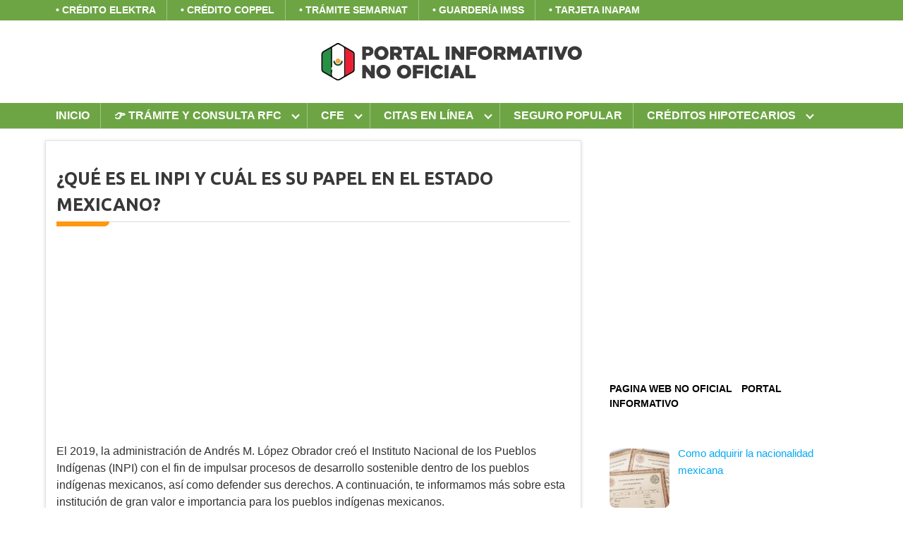

--- FILE ---
content_type: text/html; charset=UTF-8
request_url: https://gobmx.mx/inpi/
body_size: 27669
content:
<!DOCTYPE html>
<html lang="es" prefix="og: https://ogp.me/ns#">
<head>
	<meta charset="UTF-8">
	<meta name="viewport" content="width=device-width, initial-scale=1">
	<link rel="profile" href="https://gmpg.org/xfn/11">
		<style>img:is([sizes="auto" i], [sizes^="auto," i]) { contain-intrinsic-size: 3000px 1500px }</style>
	
<!-- Optimización para motores de búsqueda de Rank Math -  https://rankmath.com/ -->
<title>🥇🥇 INPI: Que es, que funciones desempeña 【2025】</title><style id="rocket-critical-css">.aligncenter{clear:both}#ez-toc-container ul ul{margin-left:1.5em}#ez-toc-container li,#ez-toc-container ul{margin:0;padding:0}#ez-toc-container li,#ez-toc-container ul,#ez-toc-container ul li{background:0 0;list-style:none none;line-height:1.6;margin:0;overflow:hidden;z-index:1}#ez-toc-container a{color:#444;box-shadow:none;text-decoration:none;text-shadow:none}#ez-toc-container a:visited{color:#9f9f9f}#ez-toc-container.counter-hierarchy ul{counter-reset:item}#ez-toc-container.counter-decimal ul.ez-toc-list li a::before{content:counters(item,".") ". ";display:inline-block;counter-increment:item;margin-right:.2em}html,body{margin:0;padding:0}html{-webkit-box-sizing:border-box;box-sizing:border-box}*,*:before,*:after{-webkit-box-sizing:inherit;box-sizing:inherit}*{outline:0;-webkit-overflow-scrolling:touch}img{vertical-align:middle;max-width:100%}img{height:auto}a{outline:0}p img{margin-bottom:1rem}strong{font-weight:700;color:#000}html{font-size:16px;-ms-overflow-style:scrollbar}body{font-family:sans-serif;font-size:1rem;color:#333;line-height:1.5;word-wrap:break-word;overflow-x:hidden;background-color:#fff}a{color:#0275d8;text-decoration:none}.container{max-width:100%;width:48rem;margin:0 auto;padding:0 1rem}.flex{-webkit-box-sizing:border-box;box-sizing:border-box;display:-webkit-box;display:-ms-flexbox;display:flex;-webkit-box-flex:0;-ms-flex:0 1 auto;flex:0 1 auto;-webkit-box-orient:horizontal;-webkit-box-direction:normal;-ms-flex-direction:row;flex-direction:row;-ms-flex-wrap:wrap;flex-wrap:wrap}.site-header{min-height:56px;padding:0;color:#000;font-family:lato,Arial,helvetica neue,Helvetica,sans-serif;font-size:1rem;background-color:#fff;border-bottom:1px solid #dbdbdb;display:-webkit-box;display:-ms-flexbox;display:flex;-webkit-box-align:center;-ms-flex-align:center;align-items:center}.site-header .container{display:-webkit-box;display:-ms-flexbox;display:flex;-webkit-box-align:center;-ms-flex-align:center;align-items:center;padding:0 1rem}.site-header a{color:#000;display:block;text-decoration:none;line-height:1}.site-navbar,.site-trigger{display:inline-block}.site-navbar-right,.site-trigger{margin-left:auto}.site-nav-trigger{position:relative;display:block;width:24px;height:28px;overflow:hidden;white-space:nowrap;color:transparent;z-index:3}.site-nav-trigger span{position:absolute;top:50%;right:0;display:inline-block;height:3px;width:24px;background:#000}.site-nav-trigger span:before,.site-nav-trigger span:after{content:'';height:3px;width:24px;background:#000;position:absolute;-webkit-backface-visibility:hidden;backface-visibility:hidden;right:0}.site-nav-trigger span:before{top:-6px}.site-nav-trigger span:after{top:6px}.site-navbar{display:none}.site-navbar ul{list-style-type:none;margin:0;padding:0}.site-navbar ul li{padding-bottom:0;display:inline-block;margin-bottom:0}.site-navbar ul li a{display:block;padding:1.25rem;font-size:1rem}.site-navbar .menu-item-has-children{position:relative}.site-navbar .menu-item-has-children a{padding-right:2.25rem}@media (min-width:64rem){.site-navbar .menu-item-has-children:after{content:"";border:solid #000;border-width:0 2px 2px 0;display:inline-block;padding:3px;position:absolute;right:.75rem;top:48%;-webkit-transform:translateY(-48%) rotate(45deg);transform:translateY(-48%) rotate(45deg)}}@media (min-width:64rem){.site-navbar .sub-menu{background:#fff;border:1px solid #bbb;padding:0;position:absolute;top:100%;left:.5em;display:none;z-index:1000}.site-navbar .sub-menu li{display:inline-block;width:14rem}.site-navbar .sub-menu li a{width:100%;color:#000}.site-navbar.site-navbar-right .sub-menu{right:.5rem;left:auto}}.site-overlay{display:none}@media (min-width:64rem){.site-header{margin-bottom:0}.site-navbar{display:block}.site-navbar ul li a{display:inline-block}.site-trigger{display:none}}@media (max-width:64rem){.site-navbar{position:fixed;display:-webkit-box;display:-ms-flexbox;display:flex;bottom:9rem;right:1rem;width:200px;-webkit-transform:translateX(300px);transform:translateX(300px);z-index:100000000;border-left:1px solid #eee;opacity:1;max-height:400px;overflow-y:scroll}.site-navbar ul{width:100%;bottom:0;background:#fff}.site-navbar ul li{width:100%;border-bottom:1px solid #eee}.site-navbar ul li a{color:#000;background:#fff}.site-navbar ul li a[href="#"]{font-weight:700;padding:.75rem}}@media (max-width:64rem){.site-header.with-header .site-trigger{margin:0 auto;position:fixed;bottom:4rem;right:1.5rem;z-index:1000000000;width:64px;height:64px;border:0;border-radius:50%;opacity:1;padding:1rem;-webkit-box-shadow:0 5px 10px 0 rgba(0,0,0,.5);box-shadow:0 5px 10px 0 rgba(0,0,0,.5);background-color:#fff}.site-header.with-header .site-trigger a{color:#000}.site-header.with-header .site-trigger .site-nav-trigger{margin:0 auto}.site-header.with-header .site-trigger span{background-color:#252525;height:5px}.site-header.with-header .site-trigger span:before,.site-header.with-header .site-trigger span:after{background-color:#252525;height:5px}.site-header.with-header .site-trigger span:before{top:-8px}.site-header.with-header .site-trigger span:after{top:8px}}.sticky{position:-webkit-sticky;position:sticky;top:2rem}.aligncenter{clear:both;display:block;margin-left:auto;margin-right:auto}.sticky{display:block}.header-image{padding:2rem;text-align:center;border-bottom:1px solid #dbdbdb}.header-image a{display:block}.site-main{padding-bottom:2rem}#content-wrapper{padding:1rem;background-color:#fff}.entry-content{-ms-flex-preferred-size:100%;flex-basis:100%;max-width:100%}.entry-content{max-width:100%;position:relative}.widget-area{background-color:#fff;margin-bottom:1rem;width:100%}@media (min-width:48rem){.widget-area{padding:1.5rem;padding-top:0}}.widget-area .widget{margin-bottom:1rem;width:100%}@media (min-width:48rem){.widget-area .widget{margin-bottom:3rem;padding:0 1rem}}.widget-area .widget ul{list-style-type:none;padding:0}.widget-area .widget img{width:100%}.rpwwt-widget ul{list-style:outside none none;margin-left:0;margin-right:0;padding-left:0;padding-right:0}.rpwwt-widget ul li{overflow:hidden;margin:0 0 1.5em}.rpwwt-widget ul li img{display:inline;float:left;margin:.3em .75em .75em 0}#rpwwt-recent-posts-widget-with-thumbnails-2 img{width:85px;height:85px}</style><script src="/cdn-cgi/scripts/7d0fa10a/cloudflare-static/rocket-loader.min.js" data-cf-settings="873ab86733e434e1d1e1470f-|49"></script><link rel="preload" href="https://gobmx.mx/wp-content/cache/min/1/57e9d291457996fd2621c785e0f05151.css" data-rocket-async="style" as="style" onload="this.onload=null;this.rel='stylesheet'" media="all" data-minify="1" />
<meta name="description" content="El Instituto Nacional de los Pueblos Indígenas (INPI) es la autoridad del Poder Ejecutivo Federal ⛔ encargada de asuntos relacionados con los pueblos indígenas"/>
<meta name="robots" content="follow, index, max-snippet:-1, max-video-preview:-1, max-image-preview:large"/>
<link rel="canonical" href="https://gobmx.mx/inpi/" />
<meta property="og:locale" content="es_ES" />
<meta property="og:type" content="article" />
<meta property="og:title" content="🥇🥇 INPI: Que es, que funciones desempeña 【2025】" />
<meta property="og:description" content="El Instituto Nacional de los Pueblos Indígenas (INPI) es la autoridad del Poder Ejecutivo Federal ⛔ encargada de asuntos relacionados con los pueblos indígenas" />
<meta property="og:url" content="https://gobmx.mx/inpi/" />
<meta property="article:section" content="🚨 TRÁMITES 2025 🚨" />
<meta property="og:updated_time" content="2025-01-31T05:26:36+01:00" />
<meta property="og:image" content="https://gobmx.mx/wp-content/uploads/INPI.jpg" />
<meta property="og:image:secure_url" content="https://gobmx.mx/wp-content/uploads/INPI.jpg" />
<meta property="og:image:width" content="390" />
<meta property="og:image:height" content="200" />
<meta property="og:image:alt" content="inpi" />
<meta property="og:image:type" content="image/jpeg" />
<meta property="article:published_time" content="2020-10-07T02:05:32+02:00" />
<meta property="article:modified_time" content="2025-01-31T05:26:36+01:00" />
<meta name="twitter:card" content="summary_large_image" />
<meta name="twitter:title" content="🥇🥇 INPI: Que es, que funciones desempeña 【2025】" />
<meta name="twitter:description" content="El Instituto Nacional de los Pueblos Indígenas (INPI) es la autoridad del Poder Ejecutivo Federal ⛔ encargada de asuntos relacionados con los pueblos indígenas" />
<meta name="twitter:image" content="https://gobmx.mx/wp-content/uploads/INPI.jpg" />
<meta name="twitter:label1" content="Escrito por" />
<meta name="twitter:data1" content="citasmx57ws" />
<meta name="twitter:label2" content="Tiempo de lectura" />
<meta name="twitter:data2" content="8 minutos" />
<script type="application/ld+json" class="rank-math-schema">{"@context":"https://schema.org","@graph":[{"@type":["Person","Organization"],"@id":"https://gobmx.mx/#person","name":"citasmx57ws","logo":{"@type":"ImageObject","@id":"https://gobmx.mx/#logo","url":"https://gobmx.mx/wp-content/uploads/citasmexico-logo.png","contentUrl":"https://gobmx.mx/wp-content/uploads/citasmexico-logo.png","caption":"citasmx57ws","inLanguage":"es","width":"59","height":"75"},"image":{"@type":"ImageObject","@id":"https://gobmx.mx/#logo","url":"https://gobmx.mx/wp-content/uploads/citasmexico-logo.png","contentUrl":"https://gobmx.mx/wp-content/uploads/citasmexico-logo.png","caption":"citasmx57ws","inLanguage":"es","width":"59","height":"75"}},{"@type":"WebSite","@id":"https://gobmx.mx/#website","url":"https://gobmx.mx","name":"citasmx57ws","publisher":{"@id":"https://gobmx.mx/#person"},"inLanguage":"es"},{"@type":"ImageObject","@id":"https://gobmx.mx/wp-content/uploads/INPI.jpg","url":"https://gobmx.mx/wp-content/uploads/INPI.jpg","width":"200","height":"200","inLanguage":"es"},{"@type":"BreadcrumbList","@id":"https://gobmx.mx/inpi/#breadcrumb","itemListElement":[{"@type":"ListItem","position":"1","item":{"@id":"https://gobmx.mx","name":"Inicio"}},{"@type":"ListItem","position":"2","item":{"@id":"https://gobmx.mx/category/tramites/","name":"\ud83d\udea8 TR\u00c1MITES 2025 \ud83d\udea8"}},{"@type":"ListItem","position":"3","item":{"@id":"https://gobmx.mx/inpi/","name":"\u00bfQu\u00e9 es el INPI y cu\u00e1l es su papel en el estado mexicano?"}}]},{"@type":"WebPage","@id":"https://gobmx.mx/inpi/#webpage","url":"https://gobmx.mx/inpi/","name":"\ud83e\udd47\ud83e\udd47 INPI: Que es, que funciones desempe\u00f1a \u30102025\u3011","datePublished":"2020-10-07T02:05:32+02:00","dateModified":"2025-01-31T05:26:36+01:00","isPartOf":{"@id":"https://gobmx.mx/#website"},"primaryImageOfPage":{"@id":"https://gobmx.mx/wp-content/uploads/INPI.jpg"},"inLanguage":"es","breadcrumb":{"@id":"https://gobmx.mx/inpi/#breadcrumb"}},{"@type":"BlogPosting","headline":"\ud83e\udd47\ud83e\udd47 INPI: Que es, que funciones desempe\u00f1a \u30102025\u3011","datePublished":"2020-10-07T02:05:32+02:00","dateModified":"2025-01-31T05:26:36+01:00","author":{"@type":"Person","name":"citasmx57ws"},"description":"El Instituto Nacional de los Pueblos Ind\u00edgenas (INPI) es la autoridad del Poder Ejecutivo Federal \u26d4 encargada de asuntos relacionados con los pueblos ind\u00edgenas","name":"\ud83e\udd47\ud83e\udd47 INPI: Que es, que funciones desempe\u00f1a \u30102025\u3011","articleSection":"\ud83d\udea8 TR\u00c1MITES 2025 \ud83d\udea8","@id":"https://gobmx.mx/inpi/#schema-12658","isPartOf":{"@id":"https://gobmx.mx/inpi/#webpage"},"publisher":{"@id":"https://gobmx.mx/#person"},"image":{"@id":"https://gobmx.mx/wp-content/uploads/INPI.jpg"},"inLanguage":"es","mainEntityOfPage":{"@id":"https://gobmx.mx/inpi/#webpage"}}]}</script>
<!-- /Plugin Rank Math WordPress SEO -->

<link rel='dns-prefetch' href='//fonts.googleapis.com' />
<link href='https://fonts.gstatic.com' crossorigin rel='preconnect' />
<link rel="alternate" type="application/rss+xml" title=" &raquo; Feed" href="https://gobmx.mx/feed/" />
<link rel="alternate" type="application/rss+xml" title=" &raquo; Feed de los comentarios" href="https://gobmx.mx/comments/feed/" />
<!-- gobmx.mx is managing ads with Advanced Ads – https://wpadvancedads.com/ --><!--noptimize--><script id="gobmx-ready" type="873ab86733e434e1d1e1470f-text/javascript">
			window.advanced_ads_ready=function(e,a){a=a||"complete";var d=function(e){return"interactive"===a?"loading"!==e:"complete"===e};d(document.readyState)?e():document.addEventListener("readystatechange",(function(a){d(a.target.readyState)&&e()}),{once:"interactive"===a})},window.advanced_ads_ready_queue=window.advanced_ads_ready_queue||[];		</script>
		<!--/noptimize--><style id='cf-frontend-style-inline-css' type='text/css'>
@font-face {
	font-family: 'Harabara-Mais';
	font-style: normal;
	font-weight: 400;
	font-display: auto;
	src: url('https://gobmx.mx/wp-content/uploads/Harabara-Mais-Demo.otf') format('OpenType');
}
</style>

<style id='rank-math-toc-block-style-inline-css' type='text/css'>
.wp-block-rank-math-toc-block nav ol{counter-reset:item}.wp-block-rank-math-toc-block nav ol li{display:block}.wp-block-rank-math-toc-block nav ol li:before{content:counters(item, ".") ". ";counter-increment:item}

</style>
<style id='rank-math-rich-snippet-style-inline-css' type='text/css'>
/*!
* Plugin:  Rank Math
* URL: https://rankmath.com/wordpress/plugin/seo-suite/
* Name:  rank-math-review-snippet.css
*/@-webkit-keyframes spin{0%{-webkit-transform:rotate(0deg)}100%{-webkit-transform:rotate(-360deg)}}@keyframes spin{0%{-webkit-transform:rotate(0deg)}100%{-webkit-transform:rotate(-360deg)}}@keyframes bounce{from{-webkit-transform:translateY(0px);transform:translateY(0px)}to{-webkit-transform:translateY(-5px);transform:translateY(-5px)}}@-webkit-keyframes bounce{from{-webkit-transform:translateY(0px);transform:translateY(0px)}to{-webkit-transform:translateY(-5px);transform:translateY(-5px)}}@-webkit-keyframes loading{0%{background-size:20% 50% ,20% 50% ,20% 50%}20%{background-size:20% 20% ,20% 50% ,20% 50%}40%{background-size:20% 100%,20% 20% ,20% 50%}60%{background-size:20% 50% ,20% 100%,20% 20%}80%{background-size:20% 50% ,20% 50% ,20% 100%}100%{background-size:20% 50% ,20% 50% ,20% 50%}}@keyframes loading{0%{background-size:20% 50% ,20% 50% ,20% 50%}20%{background-size:20% 20% ,20% 50% ,20% 50%}40%{background-size:20% 100%,20% 20% ,20% 50%}60%{background-size:20% 50% ,20% 100%,20% 20%}80%{background-size:20% 50% ,20% 50% ,20% 100%}100%{background-size:20% 50% ,20% 50% ,20% 50%}}:root{--rankmath-wp-adminbar-height: 0}#rank-math-rich-snippet-wrapper{overflow:hidden}#rank-math-rich-snippet-wrapper h5.rank-math-title{display:block;font-size:18px;line-height:1.4}#rank-math-rich-snippet-wrapper .rank-math-review-image{float:right;max-width:40%;margin-left:15px}#rank-math-rich-snippet-wrapper .rank-math-review-data{margin-bottom:15px}#rank-math-rich-snippet-wrapper .rank-math-total-wrapper{width:100%;padding:0 0 20px 0;float:left;clear:both;position:relative;-webkit-box-sizing:border-box;box-sizing:border-box}#rank-math-rich-snippet-wrapper .rank-math-total-wrapper .rank-math-total{border:0;display:block;margin:0;width:auto;float:left;text-align:left;padding:0;font-size:24px;line-height:1;font-weight:700;-webkit-box-sizing:border-box;box-sizing:border-box;overflow:hidden}#rank-math-rich-snippet-wrapper .rank-math-total-wrapper .rank-math-review-star{float:left;margin-left:15px;margin-top:5px;position:relative;z-index:99;line-height:1}#rank-math-rich-snippet-wrapper .rank-math-total-wrapper .rank-math-review-star .rank-math-review-result-wrapper{display:inline-block;white-space:nowrap;position:relative;color:#e7e7e7}#rank-math-rich-snippet-wrapper .rank-math-total-wrapper .rank-math-review-star .rank-math-review-result-wrapper .rank-math-review-result{position:absolute;top:0;left:0;overflow:hidden;white-space:nowrap;color:#ffbe01}#rank-math-rich-snippet-wrapper .rank-math-total-wrapper .rank-math-review-star .rank-math-review-result-wrapper i{font-size:18px;-webkit-text-stroke-width:1px;font-style:normal;padding:0 2px;line-height:inherit}#rank-math-rich-snippet-wrapper .rank-math-total-wrapper .rank-math-review-star .rank-math-review-result-wrapper i:before{content:"\2605"}body.rtl #rank-math-rich-snippet-wrapper .rank-math-review-image{float:left;margin-left:0;margin-right:15px}body.rtl #rank-math-rich-snippet-wrapper .rank-math-total-wrapper .rank-math-total{float:right}body.rtl #rank-math-rich-snippet-wrapper .rank-math-total-wrapper .rank-math-review-star{float:right;margin-left:0;margin-right:15px}body.rtl #rank-math-rich-snippet-wrapper .rank-math-total-wrapper .rank-math-review-star .rank-math-review-result{left:auto;right:0}@media screen and (max-width: 480px){#rank-math-rich-snippet-wrapper .rank-math-review-image{display:block;max-width:100%;width:100%;text-align:center;margin-right:0}#rank-math-rich-snippet-wrapper .rank-math-review-data{clear:both}}.clear{clear:both}

</style>
<style id='classic-theme-styles-inline-css' type='text/css'>
/*! This file is auto-generated */
.wp-block-button__link{color:#fff;background-color:#32373c;border-radius:9999px;box-shadow:none;text-decoration:none;padding:calc(.667em + 2px) calc(1.333em + 2px);font-size:1.125em}.wp-block-file__button{background:#32373c;color:#fff;text-decoration:none}
</style>
<style id='global-styles-inline-css' type='text/css'>
:root{--wp--preset--aspect-ratio--square: 1;--wp--preset--aspect-ratio--4-3: 4/3;--wp--preset--aspect-ratio--3-4: 3/4;--wp--preset--aspect-ratio--3-2: 3/2;--wp--preset--aspect-ratio--2-3: 2/3;--wp--preset--aspect-ratio--16-9: 16/9;--wp--preset--aspect-ratio--9-16: 9/16;--wp--preset--color--black: #000000;--wp--preset--color--cyan-bluish-gray: #abb8c3;--wp--preset--color--white: #ffffff;--wp--preset--color--pale-pink: #f78da7;--wp--preset--color--vivid-red: #cf2e2e;--wp--preset--color--luminous-vivid-orange: #ff6900;--wp--preset--color--luminous-vivid-amber: #fcb900;--wp--preset--color--light-green-cyan: #7bdcb5;--wp--preset--color--vivid-green-cyan: #00d084;--wp--preset--color--pale-cyan-blue: #8ed1fc;--wp--preset--color--vivid-cyan-blue: #0693e3;--wp--preset--color--vivid-purple: #9b51e0;--wp--preset--gradient--vivid-cyan-blue-to-vivid-purple: linear-gradient(135deg,rgba(6,147,227,1) 0%,rgb(155,81,224) 100%);--wp--preset--gradient--light-green-cyan-to-vivid-green-cyan: linear-gradient(135deg,rgb(122,220,180) 0%,rgb(0,208,130) 100%);--wp--preset--gradient--luminous-vivid-amber-to-luminous-vivid-orange: linear-gradient(135deg,rgba(252,185,0,1) 0%,rgba(255,105,0,1) 100%);--wp--preset--gradient--luminous-vivid-orange-to-vivid-red: linear-gradient(135deg,rgba(255,105,0,1) 0%,rgb(207,46,46) 100%);--wp--preset--gradient--very-light-gray-to-cyan-bluish-gray: linear-gradient(135deg,rgb(238,238,238) 0%,rgb(169,184,195) 100%);--wp--preset--gradient--cool-to-warm-spectrum: linear-gradient(135deg,rgb(74,234,220) 0%,rgb(151,120,209) 20%,rgb(207,42,186) 40%,rgb(238,44,130) 60%,rgb(251,105,98) 80%,rgb(254,248,76) 100%);--wp--preset--gradient--blush-light-purple: linear-gradient(135deg,rgb(255,206,236) 0%,rgb(152,150,240) 100%);--wp--preset--gradient--blush-bordeaux: linear-gradient(135deg,rgb(254,205,165) 0%,rgb(254,45,45) 50%,rgb(107,0,62) 100%);--wp--preset--gradient--luminous-dusk: linear-gradient(135deg,rgb(255,203,112) 0%,rgb(199,81,192) 50%,rgb(65,88,208) 100%);--wp--preset--gradient--pale-ocean: linear-gradient(135deg,rgb(255,245,203) 0%,rgb(182,227,212) 50%,rgb(51,167,181) 100%);--wp--preset--gradient--electric-grass: linear-gradient(135deg,rgb(202,248,128) 0%,rgb(113,206,126) 100%);--wp--preset--gradient--midnight: linear-gradient(135deg,rgb(2,3,129) 0%,rgb(40,116,252) 100%);--wp--preset--font-size--small: 13px;--wp--preset--font-size--medium: 20px;--wp--preset--font-size--large: 36px;--wp--preset--font-size--x-large: 42px;--wp--preset--spacing--20: 0.44rem;--wp--preset--spacing--30: 0.67rem;--wp--preset--spacing--40: 1rem;--wp--preset--spacing--50: 1.5rem;--wp--preset--spacing--60: 2.25rem;--wp--preset--spacing--70: 3.38rem;--wp--preset--spacing--80: 5.06rem;--wp--preset--shadow--natural: 6px 6px 9px rgba(0, 0, 0, 0.2);--wp--preset--shadow--deep: 12px 12px 50px rgba(0, 0, 0, 0.4);--wp--preset--shadow--sharp: 6px 6px 0px rgba(0, 0, 0, 0.2);--wp--preset--shadow--outlined: 6px 6px 0px -3px rgba(255, 255, 255, 1), 6px 6px rgba(0, 0, 0, 1);--wp--preset--shadow--crisp: 6px 6px 0px rgba(0, 0, 0, 1);}:where(.is-layout-flex){gap: 0.5em;}:where(.is-layout-grid){gap: 0.5em;}body .is-layout-flex{display: flex;}.is-layout-flex{flex-wrap: wrap;align-items: center;}.is-layout-flex > :is(*, div){margin: 0;}body .is-layout-grid{display: grid;}.is-layout-grid > :is(*, div){margin: 0;}:where(.wp-block-columns.is-layout-flex){gap: 2em;}:where(.wp-block-columns.is-layout-grid){gap: 2em;}:where(.wp-block-post-template.is-layout-flex){gap: 1.25em;}:where(.wp-block-post-template.is-layout-grid){gap: 1.25em;}.has-black-color{color: var(--wp--preset--color--black) !important;}.has-cyan-bluish-gray-color{color: var(--wp--preset--color--cyan-bluish-gray) !important;}.has-white-color{color: var(--wp--preset--color--white) !important;}.has-pale-pink-color{color: var(--wp--preset--color--pale-pink) !important;}.has-vivid-red-color{color: var(--wp--preset--color--vivid-red) !important;}.has-luminous-vivid-orange-color{color: var(--wp--preset--color--luminous-vivid-orange) !important;}.has-luminous-vivid-amber-color{color: var(--wp--preset--color--luminous-vivid-amber) !important;}.has-light-green-cyan-color{color: var(--wp--preset--color--light-green-cyan) !important;}.has-vivid-green-cyan-color{color: var(--wp--preset--color--vivid-green-cyan) !important;}.has-pale-cyan-blue-color{color: var(--wp--preset--color--pale-cyan-blue) !important;}.has-vivid-cyan-blue-color{color: var(--wp--preset--color--vivid-cyan-blue) !important;}.has-vivid-purple-color{color: var(--wp--preset--color--vivid-purple) !important;}.has-black-background-color{background-color: var(--wp--preset--color--black) !important;}.has-cyan-bluish-gray-background-color{background-color: var(--wp--preset--color--cyan-bluish-gray) !important;}.has-white-background-color{background-color: var(--wp--preset--color--white) !important;}.has-pale-pink-background-color{background-color: var(--wp--preset--color--pale-pink) !important;}.has-vivid-red-background-color{background-color: var(--wp--preset--color--vivid-red) !important;}.has-luminous-vivid-orange-background-color{background-color: var(--wp--preset--color--luminous-vivid-orange) !important;}.has-luminous-vivid-amber-background-color{background-color: var(--wp--preset--color--luminous-vivid-amber) !important;}.has-light-green-cyan-background-color{background-color: var(--wp--preset--color--light-green-cyan) !important;}.has-vivid-green-cyan-background-color{background-color: var(--wp--preset--color--vivid-green-cyan) !important;}.has-pale-cyan-blue-background-color{background-color: var(--wp--preset--color--pale-cyan-blue) !important;}.has-vivid-cyan-blue-background-color{background-color: var(--wp--preset--color--vivid-cyan-blue) !important;}.has-vivid-purple-background-color{background-color: var(--wp--preset--color--vivid-purple) !important;}.has-black-border-color{border-color: var(--wp--preset--color--black) !important;}.has-cyan-bluish-gray-border-color{border-color: var(--wp--preset--color--cyan-bluish-gray) !important;}.has-white-border-color{border-color: var(--wp--preset--color--white) !important;}.has-pale-pink-border-color{border-color: var(--wp--preset--color--pale-pink) !important;}.has-vivid-red-border-color{border-color: var(--wp--preset--color--vivid-red) !important;}.has-luminous-vivid-orange-border-color{border-color: var(--wp--preset--color--luminous-vivid-orange) !important;}.has-luminous-vivid-amber-border-color{border-color: var(--wp--preset--color--luminous-vivid-amber) !important;}.has-light-green-cyan-border-color{border-color: var(--wp--preset--color--light-green-cyan) !important;}.has-vivid-green-cyan-border-color{border-color: var(--wp--preset--color--vivid-green-cyan) !important;}.has-pale-cyan-blue-border-color{border-color: var(--wp--preset--color--pale-cyan-blue) !important;}.has-vivid-cyan-blue-border-color{border-color: var(--wp--preset--color--vivid-cyan-blue) !important;}.has-vivid-purple-border-color{border-color: var(--wp--preset--color--vivid-purple) !important;}.has-vivid-cyan-blue-to-vivid-purple-gradient-background{background: var(--wp--preset--gradient--vivid-cyan-blue-to-vivid-purple) !important;}.has-light-green-cyan-to-vivid-green-cyan-gradient-background{background: var(--wp--preset--gradient--light-green-cyan-to-vivid-green-cyan) !important;}.has-luminous-vivid-amber-to-luminous-vivid-orange-gradient-background{background: var(--wp--preset--gradient--luminous-vivid-amber-to-luminous-vivid-orange) !important;}.has-luminous-vivid-orange-to-vivid-red-gradient-background{background: var(--wp--preset--gradient--luminous-vivid-orange-to-vivid-red) !important;}.has-very-light-gray-to-cyan-bluish-gray-gradient-background{background: var(--wp--preset--gradient--very-light-gray-to-cyan-bluish-gray) !important;}.has-cool-to-warm-spectrum-gradient-background{background: var(--wp--preset--gradient--cool-to-warm-spectrum) !important;}.has-blush-light-purple-gradient-background{background: var(--wp--preset--gradient--blush-light-purple) !important;}.has-blush-bordeaux-gradient-background{background: var(--wp--preset--gradient--blush-bordeaux) !important;}.has-luminous-dusk-gradient-background{background: var(--wp--preset--gradient--luminous-dusk) !important;}.has-pale-ocean-gradient-background{background: var(--wp--preset--gradient--pale-ocean) !important;}.has-electric-grass-gradient-background{background: var(--wp--preset--gradient--electric-grass) !important;}.has-midnight-gradient-background{background: var(--wp--preset--gradient--midnight) !important;}.has-small-font-size{font-size: var(--wp--preset--font-size--small) !important;}.has-medium-font-size{font-size: var(--wp--preset--font-size--medium) !important;}.has-large-font-size{font-size: var(--wp--preset--font-size--large) !important;}.has-x-large-font-size{font-size: var(--wp--preset--font-size--x-large) !important;}
:where(.wp-block-post-template.is-layout-flex){gap: 1.25em;}:where(.wp-block-post-template.is-layout-grid){gap: 1.25em;}
:where(.wp-block-columns.is-layout-flex){gap: 2em;}:where(.wp-block-columns.is-layout-grid){gap: 2em;}
:root :where(.wp-block-pullquote){font-size: 1.5em;line-height: 1.6;}
</style>



<style id='ez-toc-inline-css' type='text/css'>
div#ez-toc-container .ez-toc-title {font-size: 120%;}div#ez-toc-container .ez-toc-title {font-weight: 500;}div#ez-toc-container ul li {font-size: 95%;}div#ez-toc-container ul li {font-weight: 500;}div#ez-toc-container nav ul ul li {font-size: 90%;}
.ez-toc-container-direction {direction: ltr;}.ez-toc-counter ul{counter-reset: item ;}.ez-toc-counter nav ul li a::before {content: counters(item, '.', decimal) '. ';display: inline-block;counter-increment: item;flex-grow: 0;flex-shrink: 0;margin-right: .2em; float: left; }.ez-toc-widget-direction {direction: ltr;}.ez-toc-widget-container ul{counter-reset: item ;}.ez-toc-widget-container nav ul li a::before {content: counters(item, '.', decimal) '. ';display: inline-block;counter-increment: item;flex-grow: 0;flex-shrink: 0;margin-right: .2em; float: left; }
</style>
<script src="/cdn-cgi/scripts/7d0fa10a/cloudflare-static/rocket-loader.min.js" data-cf-settings="873ab86733e434e1d1e1470f-|49"></script><link rel='preload'  href='https://fonts.googleapis.com/css?family=Ubuntu%3A700&#038;subset=latin%2Clatin-ext&#038;display=swap' data-rocket-async="style" as="style" onload="this.onload=null;this.rel='stylesheet'" type='text/css' media='all' />



<style id='rocket-lazyload-inline-css' type='text/css'>
.rll-youtube-player{position:relative;padding-bottom:56.23%;height:0;overflow:hidden;max-width:100%;}.rll-youtube-player iframe{position:absolute;top:0;left:0;width:100%;height:100%;z-index:100;background:0 0}.rll-youtube-player img{bottom:0;display:block;left:0;margin:auto;max-width:100%;width:100%;position:absolute;right:0;top:0;border:none;height:auto;cursor:pointer;-webkit-transition:.4s all;-moz-transition:.4s all;transition:.4s all}.rll-youtube-player img:hover{-webkit-filter:brightness(75%)}.rll-youtube-player .play{height:72px;width:72px;left:50%;top:50%;margin-left:-36px;margin-top:-36px;position:absolute;background:url(https://gobmx.mx/wp-content/plugins/wp-rocket/assets/img/youtube.png) no-repeat;cursor:pointer}
</style>
<script type="873ab86733e434e1d1e1470f-text/javascript" src="https://gobmx.mx/wp-includes/js/jquery/jquery.min.js?ver=3.7.1" id="jquery-core-js" defer></script>

<script data-rocketlazyloadscript='[data-uri]' type="873ab86733e434e1d1e1470f-text/javascript" id="cookie-law-info-js-extra"></script>
<script data-rocketlazyloadscript='https://gobmx.mx/wp-content/plugins/cookie-law-info/public/js/cookie-law-info-public.js?ver=2.0.5' type="873ab86733e434e1d1e1470f-text/javascript" id="cookie-law-info-js"></script>
<link rel="EditURI" type="application/rsd+xml" title="RSD" href="https://gobmx.mx/xmlrpc.php?rsd" />
<link rel='shortlink' href='https://gobmx.mx/?p=1142' />
<style type="text/css" id="csseditorglobal">
.breadcrumbs{display:none;}
.home .entry-content li a{font-size:20px;color:#6da544;font-weight:600;margin-bottom:8px;display:block;}
.home .entry-content li a:hover{color:#d80027;}
.home .entry-item .entry-title{margin-top:0;margin-bottom:0.5rem;font-size:18px;text-align:center;}
.home .entry-excerpt{display:none;}
.single-post .post-thumbnail{display:none;}
.entry-content ol{counter-reset:my-awesome-counter;}
.entry-content ol li{counter-increment:my-awesome-counter;position:relative;margin:0 0 20px;}
.entry-content ol li:before{content:counter(my-awesome-counter);color:#ffffff;font-size:1.5rem;font-weight:bold;position:absolute;--size:32px;left:calc(-1 * var(--size) - 4px);line-height:var(--size);width:var(--size);height:var(--size);top:0;background:#d80027;border-radius:30%;text-align:center;}
.entry-content iframe{width:650px;height:350px;margin:auto;display:block;}
.entry-content figure{width:650px !important;margin:10px auto;display:block;border:1px solid #d80027;border-radius:10px;overflow:hidden;}
.entry-content figcaption{color:#d80027 !important;background:#e2e2e2 !important;padding:5px !important;text-transform:uppercase !important;font-size:12px !important;text-shadow:none !important;}
h1,h2,h3,h4,h5,h6{text-transform:uppercase;font-size:20px;}
h1{font-size:25px}
h1,h1 strong,h2,h2 strong,h3,h3 strong{color:#383838;}
.header-image{border-bottom:0;}
.header-image h1,.header-image h2{color:#383838;display:inline-block;font-family:Harabara-Mais,sans-serif;font-size:50px;margin:0;margin-left:10px;vertical-align:middle;text-transform:uppercase;}
.site-header{min-height:auto;}
.site-navbar{margin:0;}
.site-navbar ul li a{color:#fff;text-transform:uppercase;font-weight:600;padding:10px 15px;}
.site-topbar{background-color:#6da544;}
.site-topbar ul{list-style-type:none;margin:0;padding:0;}
.site-topbar-nav li{margin:0;display:inline-block;}
.site-topbar-nav a{color:#fff;text-transform:uppercase;font-size:14px;font-weight:600;padding:4px 15px;display:inline-block;}
.site-topbar-nav li:not(:last-child),.site-navbar ul li:not(:last-child){border-right:1px solid rgba(255,255,255,0.35);}
.site-topbar > .container{display:flex;flex-flow:wrap;justify-content:space-between;}
.topbar-sidebar *:not(a){height:100%;}
.topbar-social-widget a{padding:6px 10px;vertical-align:text-top;color:#fff;}
.entry-content h1,.entry-content h2{margin-top:20px;border-bottom:1px solid #dbdbdb;padding-bottom:5px !important;position:relative;margin-bottom:10px !important;}
.entry-content h1:after,.entry-content h2:after{content:'';width:75px;height:7px;display:block;position:absolute;bottom:-7px;background-color:#d80027;border-radius:0 0 50px}
.entry-content h1:after{background-color:#ff9811;}
.entry-content{padding:15px;border:1px solid #e2e2e2;box-shadow:0 1px 5px rgba(0,0,0,0.15);}
.site-footer{border-top:none;background-color:#2c3233;}
.site-footer .widget-area{background-color:transparent;margin-bottom:0;}
.site-footer .widget{margin-bottom:0;}
.site-footer .credits{color:#fff;}
.widget-area p{color:#fff;margin:0;font-size:14px;}
.site-footer .widget-area ul li:not(:last-child){margin-bottom:20px;}
.site-footer .widget-area .widget_nav_menu a{color:#0c93bd !important;}
.site-footer .widget_nav_menu ul{margin:0;}
.sidebar .widget li{margin-bottom:15px;}
.widget a > img{border-radius:10px;}
.widget .rpwwt-post-title{color:#03A9F4;font-size:15px;}
.widget .rpwwt-post-excerpt{font-size:12px;}
.rpwwt-widget ul li{margin-bottom:0;}
.relpost-block-container{display:grid;grid-template-columns:repeat(3,1fr);grid-gap:10px;}
.relpost-block-single-image{border-radius:13px;width:100% !important;border:1px solid #6da544;}
.relpost-block-single-text{margin:11px 0 0;font-size:15px !important;color:#d80027 !important;text-transform:uppercase;font-weight:600;}
.relpost-block-single > div{margin:10px auto;width:100% !important;}</style>
<style type="text/css" id="csseditordesktop">
@media only screen and (min-width: 1024px)  {
.site-navbar .sub-menu li{width:16rem;}
.site-navbar .menu-item-has-children:after{border-color:#fff !important;}}
</style>
<style type="text/css" id="csseditortablet">
@media only screen and (min-width: 667px) and (max-width: 1024px)  {
.site-navbar ul li a{color:#2c3233;font-size:13px;}
.site-topbar-nav{white-space:nowrap;overflow-x:auto;-webkit-overflow-scrolling:touch;-ms-overflow-style:-ms-autohiding-scrollbar;}}
</style>
<style type="text/css" id="csseditorphone">
@media only screen  and (min-width: 320px)  and (max-width: 667px) {
.header-image img{width:px;}
.header-image h1,.header-image h2{font-size:25px;}
.site-navbar ul li a{color:#2c3233;font-size:13px;}
.site-topbar-nav{white-space:nowrap;overflow-x:auto;-webkit-overflow-scrolling:touch;-ms-overflow-style:-ms-autohiding-scrollbar;}
.relpost-block-container{grid-template-columns:repeat(1,1fr);}}
</style>
<script type="application/ld+json">{"@context":"https:\/\/schema.org","@type":"Review","itemReviewed":{"@type":"product","name":"\u00bfQu\u00e9 es el INPI y cu\u00e1l es su papel en el estado mexicano?"},"reviewRating":{"@type":"Rating","ratingValue":"5","bestRating":"5","worstRating":null},"name":"\u00bfQu\u00e9 es el INPI y cu\u00e1l es su papel en el estado mexicano?","author":{"@type":"Person","name":"1\ufe0f\u20e3 GOB.MX 2025 \ud83c\udf10"},"reviewBody":"Te recomiendo que leas \u00bfQu\u00e9 es el INPI y cu\u00e1l es su papel en el estado mexicano?, esta bastante interesante y puede servirte de ayuda.","datePublished":"2018-12-13","publisher":{"@type":"Organization","name":"GOBMX.MX"}}</script><link rel="apple-touch-icon" sizes="120x120" href="/wp-content/uploads/fbrfg/apple-touch-icon.png">
<link rel="icon" type="image/png" sizes="32x32" href="/wp-content/uploads/fbrfg/favicon-32x32.png">
<link rel="icon" type="image/png" sizes="16x16" href="/wp-content/uploads/fbrfg/favicon-16x16.png">
<link rel="manifest" href="/wp-content/uploads/fbrfg/site.webmanifest">
<link rel="mask-icon" href="/wp-content/uploads/fbrfg/safari-pinned-tab.svg" color="#5bbad5">
<link rel="shortcut icon" href="/wp-content/uploads/fbrfg/favicon.ico">
<meta name="msapplication-TileColor" content="#da532c">
<meta name="msapplication-config" content="/wp-content/uploads/fbrfg/browserconfig.xml">
<meta name="theme-color" content="#ffffff"><script data-rocketlazyloadscript='https://pagead2.googlesyndication.com/pagead/js/adsbygoogle.js' async type="873ab86733e434e1d1e1470f-text/javascript"></script>
<script type="873ab86733e434e1d1e1470f-text/javascript">
     (adsbygoogle = window.adsbygoogle || []).push({
          google_ad_client: "ca-pub-0374125880944000",
          enable_page_level_ads: true
     });
</script>
	<style>
		@media(min-width: 48rem){

			.container {
				width: 74rem;
			}

			.entry-content {
				max-width: 66%;
				flex-basis: 66%;
			}

			.entry-aside {
				max-width: 34%;
				flex-basis: 34%;
				order: 0;
				-ms-flex-order: 0;

			}

		}


		
		a {
			color: #2196f3;
		}

		

		
		.site-header {
			background-color: #6da544;
		}

		
		
			.site-header a {
				color: ;
			}

			.site-nav-trigger span:before, .site-nav-trigger span:after, .site-nav-trigger span {
				background-color: ;
			}

			.site-navbar .menu-item-has-children:after {
				border-color: ;
			}

		

</style>

<style>
			h1,h2,h3,h4,h5,h6, .jumbotron .title {
		font-family: 'Ubuntu', sans-serif;
		font-weight: 700;
	}
	</style>
<script data-rocketlazyloadscript='https://pagead2.googlesyndication.com/pagead/js/adsbygoogle.js?client=ca-pub-0374125880944000' async crossorigin="anonymous" type="873ab86733e434e1d1e1470f-text/javascript"></script><noscript><style id="rocket-lazyload-nojs-css">.rll-youtube-player, [data-lazy-src]{display:none !important;}</style></noscript><script type="873ab86733e434e1d1e1470f-text/javascript">
/*! loadCSS rel=preload polyfill. [c]2017 Filament Group, Inc. MIT License */
(function(w){"use strict";if(!w.loadCSS){w.loadCSS=function(){}}
var rp=loadCSS.relpreload={};rp.support=(function(){var ret;try{ret=w.document.createElement("link").relList.supports("preload")}catch(e){ret=!1}
return function(){return ret}})();rp.bindMediaToggle=function(link){var finalMedia=link.media||"all";function enableStylesheet(){link.media=finalMedia}
if(link.addEventListener){link.addEventListener("load",enableStylesheet)}else if(link.attachEvent){link.attachEvent("onload",enableStylesheet)}
setTimeout(function(){link.rel="stylesheet";link.media="only x"});setTimeout(enableStylesheet,3000)};rp.poly=function(){if(rp.support()){return}
var links=w.document.getElementsByTagName("link");for(var i=0;i<links.length;i++){var link=links[i];if(link.rel==="preload"&&link.getAttribute("as")==="style"&&!link.getAttribute("data-loadcss")){link.setAttribute("data-loadcss",!0);rp.bindMediaToggle(link)}}};if(!rp.support()){rp.poly();var run=w.setInterval(rp.poly,500);if(w.addEventListener){w.addEventListener("load",function(){rp.poly();w.clearInterval(run)})}else if(w.attachEvent){w.attachEvent("onload",function(){rp.poly();w.clearInterval(run)})}}
if(typeof exports!=="undefined"){exports.loadCSS=loadCSS}
else{w.loadCSS=loadCSS}}(typeof global!=="undefined"?global:this))
</script></head>
<body class="post-template-default single single-post postid-1142 single-format-standard wp-custom-logo aa-prefix-gobmx-">

		<div class="site-topbar">
		<div class="container">
        
			<nav class="site-topbar-nav">
				<ul><li id="menu-item-178" class="menu-item menu-item-type-post_type menu-item-object-post menu-item-178"><a href="https://gobmx.mx/credito-elektra/">• Crédito Elektra</a></li>
<li id="menu-item-200" class="menu-item menu-item-type-post_type menu-item-object-post menu-item-200"><a href="https://gobmx.mx/credito-coppel/">• Crédito Coppel</a></li>
<li id="menu-item-186" class="menu-item menu-item-type-post_type menu-item-object-post menu-item-186"><a href="https://gobmx.mx/tramites-semarnat/">• Trámite SEMARNAT</a></li>
<li id="menu-item-192" class="menu-item menu-item-type-post_type menu-item-object-post menu-item-192"><a href="https://gobmx.mx/guarderia-imss/">• Guardería IMSS</a></li>
<li id="menu-item-281" class="menu-item menu-item-type-post_type menu-item-object-post menu-item-281"><a href="https://gobmx.mx/tarjeta-inapam/">• Tarjeta INAPAM</a></li>
</ul>			</nav>
            
            		</div>
	</div>

			<div class="header-image">
			<a href="https://gobmx.mx/" rel="home">
				
				<img src="data:image/svg+xml,%3Csvg%20xmlns='http://www.w3.org/2000/svg'%20viewBox='0%200%20370%2053'%3E%3C/svg%3E" data-lazy-srcset="https://gobmx.mx/wp-content/uploads/cropped-logo-mexico-300x43.png 300w, https://gobmx.mx/wp-content/uploads/cropped-logo-mexico.png 370w" data-lazy-sizes="(max-width: 709px) 85vw, (max-width: 909px) 81vw, (max-width: 1362px) 88vw, 1200px" width="370" height="53" alt="" data-lazy-src="https://gobmx.mx/wp-content/uploads/cropped-logo-mexico.png"><noscript><img src="https://gobmx.mx/wp-content/uploads/cropped-logo-mexico.png" srcset="https://gobmx.mx/wp-content/uploads/cropped-logo-mexico-300x43.png 300w, https://gobmx.mx/wp-content/uploads/cropped-logo-mexico.png 370w" sizes="(max-width: 709px) 85vw, (max-width: 909px) 81vw, (max-width: 1362px) 88vw, 1200px" width="370" height="53" alt=""></noscript>

							</a>
		</div>
		
		
	<header class="site-header with-header">
		<div class="container">

			
			
			<nav class="site-navbar site-navbar-right">
				<ul><li id="menu-item-18" class="menu-item menu-item-type-post_type menu-item-object-page menu-item-home menu-item-18"><a href="https://gobmx.mx/">Inicio</a></li>
<li id="menu-item-286" class="menu-item menu-item-type-post_type menu-item-object-post menu-item-has-children menu-item-286"><a href="https://gobmx.mx/sacar-consultar-rfc/">👉 Trámite y Consulta RFC</a>
<ul class="sub-menu">
	<li id="menu-item-366" class="menu-item menu-item-type-post_type menu-item-object-post menu-item-366"><a href="https://gobmx.mx/rfc-con-homoclave/">RFC con homoclave</a></li>
</ul>
</li>
<li id="menu-item-282" class="menu-item menu-item-type-custom menu-item-object-custom menu-item-has-children menu-item-282"><a href="#">CFE</a>
<ul class="sub-menu">
	<li id="menu-item-359" class="menu-item menu-item-type-post_type menu-item-object-post menu-item-359"><a href="https://gobmx.mx/contrato-cfe/">Contrato CFE</a></li>
	<li id="menu-item-357" class="menu-item menu-item-type-post_type menu-item-object-post menu-item-357"><a href="https://gobmx.mx/recibos-cfe/">Recibos CFE</a></li>
	<li id="menu-item-284" class="menu-item menu-item-type-post_type menu-item-object-post menu-item-284"><a href="https://gobmx.mx/cfe-contigo-app/">Descargar CFE Contigo</a></li>
	<li id="menu-item-354" class="menu-item menu-item-type-post_type menu-item-object-post menu-item-354"><a href="https://gobmx.mx/telefono-cfe/">Teléfono CFE</a></li>
	<li id="menu-item-355" class="menu-item menu-item-type-post_type menu-item-object-post menu-item-355"><a href="https://gobmx.mx/tarifa-dac-cfe/">Tarifa DAC</a></li>
	<li id="menu-item-303" class="menu-item menu-item-type-post_type menu-item-object-post menu-item-303"><a href="https://gobmx.mx/reportes-cfe/">Reportes CFE</a></li>
	<li id="menu-item-304" class="menu-item menu-item-type-post_type menu-item-object-post menu-item-304"><a href="https://gobmx.mx/imprimir-recibo-cfe/">Imprimir recibo CFE</a></li>
	<li id="menu-item-356" class="menu-item menu-item-type-post_type menu-item-object-post menu-item-356"><a href="https://gobmx.mx/sucursales-cfe/">¿Cómo buscar las sucursales de la CFE en México?</a></li>
	<li id="menu-item-358" class="menu-item menu-item-type-post_type menu-item-object-post menu-item-358"><a href="https://gobmx.mx/horarios-cfe/">Horarios CFE</a></li>
</ul>
</li>
<li id="menu-item-283" class="menu-item menu-item-type-custom menu-item-object-custom menu-item-has-children menu-item-283"><a href="#">Citas en línea</a>
<ul class="sub-menu">
	<li id="menu-item-98" class="menu-item menu-item-type-post_type menu-item-object-post menu-item-98"><a href="https://gobmx.mx/citas-imss/">Citas IMSS</a></li>
	<li id="menu-item-117" class="menu-item menu-item-type-post_type menu-item-object-post menu-item-117"><a href="https://gobmx.mx/citas-issste/">Citas ISSSTE</a></li>
	<li id="menu-item-160" class="menu-item menu-item-type-post_type menu-item-object-post menu-item-160"><a href="https://gobmx.mx/citas-ine/">Citas INE</a></li>
</ul>
</li>
<li id="menu-item-96" class="menu-item menu-item-type-post_type menu-item-object-post menu-item-96"><a href="https://gobmx.mx/seguro-popular/">Seguro Popular</a></li>
<li id="menu-item-136" class="menu-item menu-item-type-custom menu-item-object-custom menu-item-has-children menu-item-136"><a href="#">Créditos hipotecarios</a>
<ul class="sub-menu">
	<li id="menu-item-122" class="menu-item menu-item-type-post_type menu-item-object-post menu-item-122"><a href="https://gobmx.mx/credito-hipotecario-banamex/">Crédito Hipotecario Banamex</a></li>
	<li id="menu-item-134" class="menu-item menu-item-type-post_type menu-item-object-post menu-item-134"><a href="https://gobmx.mx/credito-hipotecario-bancomer/">Crédito Hipotecario Bancomer</a></li>
	<li id="menu-item-146" class="menu-item menu-item-type-post_type menu-item-object-post menu-item-146"><a href="https://gobmx.mx/credito-hipotecario-banorte/">Crédito Hipotecario Banorte</a></li>
	<li id="menu-item-667" class="menu-item menu-item-type-post_type menu-item-object-post menu-item-667"><a href="https://gobmx.mx/infonavit/">INFONAVIT</a></li>
</ul>
</li>
</ul>			</nav>

			<div class="site-trigger">
				<a class="site-nav-trigger">
					<span></span>
				</a>
			</div>

					</div>
	</header>

	<main id="content" class="site-main post-1142 post type-post status-publish format-standard category-tramites">

	
			        	<div class="container">
			
						</div>
		
		
	<div id="content-wrapper" class="container flex">
		<div class="entry-content">

						
			<div class="gobmx-antes-del-contenido" style="margin-left: auto; margin-right: auto; text-align: center; margin-top: 7px; margin-bottom: 7px; " id="gobmx-229046890"><ins class="adsbygoogle"
     style="display:block"
     data-ad-client="ca-pub-0374125880944000"
     data-ad-slot="5146789821"
     data-ad-format="link"
     data-full-width-responsive="true"></ins>
<script type="873ab86733e434e1d1e1470f-text/javascript">
     (adsbygoogle = window.adsbygoogle || []).push({});
</script></div><h1><strong>¿QUÉ ES EL INPI Y CUÁL ES SU PAPEL EN EL ESTADO MEXICANO?</strong></h1>
<div style="margin-left: auto; margin-right: auto; text-align: center; margin-top: 7px; margin-bottom: 7px; " id="gobmx-2085896129"><ins class="adsbygoogle"
     style="display:inline-block;width:336px;height:280px"
     data-ad-client="ca-pub-0374125880944000"
     data-ad-slot="6748673773"></ins>
<script type="873ab86733e434e1d1e1470f-text/javascript">
     (adsbygoogle = window.adsbygoogle || []).push({});
</script></div>
<p>El 2019, la administración de Andrés M. López Obrador creó el Instituto Nacional de los Pueblos Indígenas (INPI) con el fin de impulsar procesos de desarrollo sostenible dentro de los pueblos indígenas mexicanos, así como defender sus derechos. A continuación, te informamos más sobre esta institución de gran valor e importancia para los pueblos indígenas mexicanos.</p>
<p><img fetchpriority="high" decoding="async" class="aligncenter wp-image-1143 size-full" src="data:image/svg+xml,%3Csvg%20xmlns='http://www.w3.org/2000/svg'%20viewBox='0%200%20390%20200'%3E%3C/svg%3E" alt="inpi" width="390" height="200" data-lazy-srcset="https://gobmx.mx/wp-content/uploads/INPI.jpg 390w, https://gobmx.mx/wp-content/uploads/INPI-300x154.jpg 300w" data-lazy-sizes="(max-width: 390px) 100vw, 390px" data-lazy-src="https://gobmx.mx/wp-content/uploads/INPI.jpg" /><noscript><img fetchpriority="high" decoding="async" class="aligncenter wp-image-1143 size-full" src="https://gobmx.mx/wp-content/uploads/INPI.jpg" alt="inpi" width="390" height="200" srcset="https://gobmx.mx/wp-content/uploads/INPI.jpg 390w, https://gobmx.mx/wp-content/uploads/INPI-300x154.jpg 300w" sizes="(max-width: 390px) 100vw, 390px" /></noscript></p>
<p>El Instituto Nacional de los Pueblos Indígenas (INPI) es la autoridad del Poder Ejecutivo Federal encargada de los asuntos relacionados con los <strong>pueblos indígenas y afro-mexicanos</strong>. El objetivo principal del INPI es definir, normar, diseñar, establecer, ejecutar, orientar, coordinar, promover, dar seguimiento y evaluar las políticas, programas, proyectos, estrategias y acciones públicas, para garantizar el ejercicio y la implementación de los derechos a los pueblos indígenas y afro-mexicanos, así como el desarrollo integral sostenible y el fortalecimiento de su cultura e identidades, de conformidad con lo dispuesto en la Constitución Política de los Estados Unidos Mexicanos y en los instrumentos jurídicos internacionales de los que el país es parte.</p>
<div style="margin-left: auto; margin-right: auto; text-align: center; margin-top: 7px; margin-bottom: 7px; " id="gobmx-1942331866"><ins class="adsbygoogle"
     style="display:inline-block;width:336px;height:280px"
     data-ad-client="ca-pub-0374125880944000"
     data-ad-slot="6748673773"></ins>
<script type="873ab86733e434e1d1e1470f-text/javascript">
     (adsbygoogle = window.adsbygoogle || []).push({});
</script></div>
<p>Actualmente, en México existen 68 grupos étnicos distintos distribuidos en todo el territorio. Se encuentran agrupados en comunidades en las zonas rurales, boscosas y espacios urbanos. El 21% de la población mexicana se considera indígena, estimándose que el total bordea los 25 millones de personas.</p>
<p>La <em>misión </em>del INPI es impulsar una relación entre el Estado mexicano y los pueblos indígenas y afro-mexicanos, basada en <strong>el reconocimiento, respeto y ejercicio efectivo </strong>de sus derechos fundamentales.</p>
<div id="ez-toc-container" class="ez-toc-v2_0_72 counter-hierarchy ez-toc-counter ez-toc-white ez-toc-container-direction">
<p class="ez-toc-title" style="cursor:inherit">Índice de contenido</p>
<label for="ez-toc-cssicon-toggle-item-6902653c79e81" class="ez-toc-cssicon-toggle-label"><span class=""><span class="eztoc-hide" style="display:none;">Toggle</span><span class="ez-toc-icon-toggle-span"><svg style="fill: #999;color:#999" xmlns="http://www.w3.org/2000/svg" class="list-377408" width="20px" height="20px" viewBox="0 0 24 24" fill="none"><path d="M6 6H4v2h2V6zm14 0H8v2h12V6zM4 11h2v2H4v-2zm16 0H8v2h12v-2zM4 16h2v2H4v-2zm16 0H8v2h12v-2z" fill="currentColor"></path></svg><svg style="fill: #999;color:#999" class="arrow-unsorted-368013" xmlns="http://www.w3.org/2000/svg" width="10px" height="10px" viewBox="0 0 24 24" version="1.2" baseProfile="tiny"><path d="M18.2 9.3l-6.2-6.3-6.2 6.3c-.2.2-.3.4-.3.7s.1.5.3.7c.2.2.4.3.7.3h11c.3 0 .5-.1.7-.3.2-.2.3-.5.3-.7s-.1-.5-.3-.7zM5.8 14.7l6.2 6.3 6.2-6.3c.2-.2.3-.5.3-.7s-.1-.5-.3-.7c-.2-.2-.4-.3-.7-.3h-11c-.3 0-.5.1-.7.3-.2.2-.3.5-.3.7s.1.5.3.7z"/></svg></span></span></label><input type="checkbox"  id="ez-toc-cssicon-toggle-item-6902653c79e81" checked aria-label="Toggle" /><nav><ul class='ez-toc-list ez-toc-list-level-1 ' ><li class='ez-toc-page-1 ez-toc-heading-level-2'><a class="ez-toc-link ez-toc-heading-1" href="#ACCIONES_Y_PROGRAMAS_DE_LA_INSTITUCION_NACIONAL_DE_LOS_PUEBLOS_INDIGENAS_INPI" title="ACCIONES Y PROGRAMAS DE LA INSTITUCIÓN NACIONAL DE LOS PUEBLOS INDÍGENAS (INPI)">ACCIONES Y PROGRAMAS DE LA INSTITUCIÓN NACIONAL DE LOS PUEBLOS INDÍGENAS (INPI)</a></li><li class='ez-toc-page-1 ez-toc-heading-level-2'><a class="ez-toc-link ez-toc-heading-2" href="#TRAMITES_DE_LA_INSTITUCION_NACIONAL_DE_LOS_PUEBLOS_INDIGENAS_INPI" title="TRÁMITES DE LA INSTITUCIÓN NACIONAL DE LOS PUEBLOS INDÍGENAS (INPI)">TRÁMITES DE LA INSTITUCIÓN NACIONAL DE LOS PUEBLOS INDÍGENAS (INPI)</a></li><li class='ez-toc-page-1 ez-toc-heading-level-2'><a class="ez-toc-link ez-toc-heading-3" href="#MEDIOS_DE_CONTACTO" title="MEDIOS DE CONTACTO">MEDIOS DE CONTACTO</a><ul class='ez-toc-list-level-3' ><li class='ez-toc-heading-level-3'><a class="ez-toc-link ez-toc-heading-4" href="#Te_puede_interesar" title="Te puede interesar">Te puede interesar</a></li></ul></li></ul></nav></div>
<h2><span class="ez-toc-section" id="ACCIONES_Y_PROGRAMAS_DE_LA_INSTITUCION_NACIONAL_DE_LOS_PUEBLOS_INDIGENAS_INPI"></span><strong>ACCIONES Y PROGRAMAS DE LA INSTITUCIÓN NACIONAL DE LOS PUEBLOS INDÍGENAS (INPI)</strong><span class="ez-toc-section-end"></span></h2>
<p>Para cumplir sus funciones, la INPI ha planteado diferentes proyectos en favor a las comunidades indígenas y afro-mexicanas. A continuación, te explicamos algunos proyectos que han sido planteados por la institución.</p>
<p><strong><u>Programa para el Fortalecimiento Económico de los Pueblos y Comunidades Indígenas (PROECI)</u></strong></p>
<p>Este programa tiene como objetivo contribuir al fortalecimiento de las economías de los pueblos y comunidades indígenas y afro-mexicanas que se encuentran ubicadas en las regiones de atención focalizada y prioritaria definidas por el INPI. Para lograr este objetivo, on proyectos económicos, turísticos, acciones de mitigación y adaptación a los efectos del cambio climático, generación de valor agregado, acceso al crédito y apoyo a la comercialización; con impacto comunitario y regional, desde una perspectiva participativa, territorial y de género, para lograr una integración que promueva el desarrollo integral.</p>
<p><img decoding="async" class="aligncenter size-full wp-image-1144" src="data:image/svg+xml,%3Csvg%20xmlns='http://www.w3.org/2000/svg'%20viewBox='0%200%20390%20200'%3E%3C/svg%3E" alt="" width="390" height="200" data-lazy-srcset="https://gobmx.mx/wp-content/uploads/PROECI.jpg 390w, https://gobmx.mx/wp-content/uploads/PROECI-300x154.jpg 300w" data-lazy-sizes="(max-width: 390px) 100vw, 390px" data-lazy-src="https://gobmx.mx/wp-content/uploads/PROECI.jpg" /><noscript><img decoding="async" class="aligncenter size-full wp-image-1144" src="https://gobmx.mx/wp-content/uploads/PROECI.jpg" alt="" width="390" height="200" srcset="https://gobmx.mx/wp-content/uploads/PROECI.jpg 390w, https://gobmx.mx/wp-content/uploads/PROECI-300x154.jpg 300w" sizes="(max-width: 390px) 100vw, 390px" /></noscript></p>
<p>El PROECI cuenta con los siguientes componentes, modalidades y tipos de apoyo:</p>
<ul>
<li>Proyectos Económicos con Impacto Comunitario (proyectos comunitarios de autosuficiencia alimentaria en comunidades indígenas y afro-mexicanas, proyectos comunitarios de producción primaria para cadenas de valor y proyectos comunitarios de transformación para cadenas de valor).</li>
<li>Proyectos Comunitarios de Turismo de Naturaleza.</li>
<li>Acciones de Mitigación y Adaptación a los Efectos del Cambio Climático con Impacto Comunitario.</li>
<li>Acciones Formativas Estratégicas y Certificaciones.</li>
<li>Comercialización y Acceso al Crédito.</li>
</ul>
<p><strong><u>Programa de Derechos Indígenas</u></strong></p>
<p>El Plan Nacional de Desarrollo de 2013 – 2018 identificó la necesidad de fomentar el bienestar de los pueblos y comunidades indígenas, gracias a una revisión a fondo del diseño e instrumentación de los programas enfocados a su beneficio, y de la operación de los fondos destinados a su desarrollo, en el contexto de respeto a la autonomía, identidades, voces y prioridades. Se establece como estrategia el “fomentar el bienestar de los pueblos y comunidades indígenas, fortaleciendo su proceso de desarrollo social y económico, respetando las manifestaciones de su cultura y ejercicio de sus derechos”.</p>
<p>Los tipos de apoyo que se brindan son los siguientes:</p>
<ul>
<li>Implementación de proyectos para el ejercicio de derechos de acceso a la justicia.</li>
<li>Atención a Indígenas en Materia Penal y Penitenciaria.</li>
<li>Ejercicio de Derechos Culturales y de Comunicación.</li>
<li>Apoyo a comunicadores(as) indígenas para la producción y realización de proyectos de comunicación intercultural.</li>
<li>Derecho a la Igualdad de Género.</li>
<li>Apoyo para el Acceso a la Atención Médica de Tercer Nivel.</li>
</ul>
<p><strong><u>Programa de Infraestructura Indígena</u></strong></p>
<p>Este programa establece objetivos, estrategias, líneas de acción, indicadores y metas para <strong>combatir las carencias y rezagos que afectan las comunidades indígenas</strong>, <strong>integrar una sociedad con equidad, cohesión social e igualdad de oportunidades</strong>, para que en México se asegure el ejercicio efectivo de los derechos de todos los mexicanos.</p>
<p>Muchos habitantes de las comunidades y pueblos indígenas no cuentan con servicios básicos que permitan condiciones de vida satisfactorias y provean los medios materiales para emprender sus procesos de desarrollo. La falta de estos bienes y servicios es otra de las barreras que conducen a las situaciones de exclusión de los indígenas mexicanos.</p>
<p>A través de este programa, <strong>se promueven y ejecutan acciones para contribuir al abatimiento del rezago en materia de infraestructura básica (comunicación terrestre, electrificación, agua potable, drenaje y saneamiento),</strong> así como en vivienda de la población indígena. Gracias a este Programa De Infraestructura Indígena, se procura que las localidades en donde se realizan las obras, superen el aislamiento y dispongan de bienes y servicios básicos.</p>
<p>Los tipos de obras que se apoyan con este programa son los siguientes:</p>
<ul>
<li>Caminos rurales, alimentadores, y puentes vehiculares.</li>
<li>Electrificación.</li>
<li>Agua potable.</li>
<li>Drenaje y saneamiento.</li>
<li>Edificación de vivienda.</li>
<li>Elaboración de proyectos y estudios.</li>
<li>Las erogaciones que se deriven de autorizaciones ambientales.</li>
</ul>
<p><strong><u>Programa de Apoyo a la Educación Indígena</u></strong></p>
<p>Este programa tiene como objetivo apoyar la permanencia en la educación de niñas, niños, jóvenes indígenas, que están inscritos en escuelas públicas, a través de modelos de atención priorizando aquellos que no tienen opciones educativas dentro de las comunidades.</p>
<p><img decoding="async" class="aligncenter size-full wp-image-1145" src="data:image/svg+xml,%3Csvg%20xmlns='http://www.w3.org/2000/svg'%20viewBox='0%200%20390%20200'%3E%3C/svg%3E" alt="" width="390" height="200" data-lazy-srcset="https://gobmx.mx/wp-content/uploads/PAEI.jpg 390w, https://gobmx.mx/wp-content/uploads/PAEI-300x154.jpg 300w" data-lazy-sizes="(max-width: 390px) 100vw, 390px" data-lazy-src="https://gobmx.mx/wp-content/uploads/PAEI.jpg" /><noscript><img decoding="async" class="aligncenter size-full wp-image-1145" src="https://gobmx.mx/wp-content/uploads/PAEI.jpg" alt="" width="390" height="200" srcset="https://gobmx.mx/wp-content/uploads/PAEI.jpg 390w, https://gobmx.mx/wp-content/uploads/PAEI-300x154.jpg 300w" sizes="(max-width: 390px) 100vw, 390px" /></noscript></p>
<p>El <em>objetivo general </em>es <strong>apoyar</strong> la permanencia en la educación de niños y jóvenes indígenas, inscritos en escuelas públicas, a través de diferentes modalidades de atención, priorizando aquellos que no tienen opciones educativas en su comunidad.</p>
<p>Los <em>objetivos específicos, </em>por otro lado, son los siguientes:</p>
<ul>
<li>Brindar servicio de hospedaje a los beneficiarios que lo requieran, a través de las Casas del Niño Indígena, verificando que éstos se mantengan en condiciones de habitabilidad, equipamiento y uso adecuado.</li>
<li>Brindar servicios de alimentación a los beneficiarios de las casas y comedores del niño indígena para contribuir a su sano crecimiento y desarrollo, procurando que se tengan las condiciones de equipamiento e infraestructura adecuada.</li>
<li>Apoyar con alimentación y artículos de higiene personal, a estudiantes indígenas que se encuentren integrados en espacios operados por instancias Estatales, municipales y organizaciones de la sociedad civil, que su función sea el de promover o facilitar la permanencia en la escuela, de niños y jóvenes indígenas.</li>
<li>Fomentar la permanencia, continuidad, conclusión y titulación de la formación educativa profesional de los jóvenes indígenas.</li>
</ul>
<p>El Programa cuenta con las siguientes modalidades de atención:</p>
<ul>
<li>Casa del Niño Indígena: brinda alimentación, hospedaje y actividades complementarias a la población beneficiaria, atendiendo, preferentemente, a la que proviene de localidades que no cuentan con servicios de educación.</li>
<li>Comedor del Niño Indígena: brinda alimentación y actividades complementarias a la población beneficiaria que vive en la localidad donde se ubica el centro educativo al que asisten.</li>
<li>Casa o Comedor Comunitario del Niño Indígena: el programa otorga apoyo a través de instancias estatales, municipales y <strong>Organizaciones de la Sociedad Civil (OSCs) </strong>que operan e espacios comunitarios para ofrecer servicio de alimentación e higiene a estudiantes indígenas.</li>
<li>Becas de Educación Superior y Apoyo a Titulación: para los estudiantes que cursen estudios de nivel licenciatura.</li>
</ul>
<p><strong>Sistema de Radiodifusoras Culturales Indígenas </strong></p>
<p>Este Sistema de Radiodifusoras Culturales Indígenas ha generado un importante arraigo en cientos de comunidades indígenas mexicanas, estableciéndose como un modelo de comunicación diferente. Este proyecto busca difundir la diversidad cultural a través de internet, aglutinando el trabajo de 22 emisoras que transmiten en <em>amplitud modulada (AM) y frecuencia modulada (FM)</em>, que se encuentran en diversas regiones de México.</p>
<p>Gracias a este proyecto, se amplían los horizontes de difusión de las lenguas indígenas para llevar mensajes a lugares remotos en el país y el mundo. Actualmente, el sistema está integrado por más de 35 lenguas indígenas y variantes dialectales en sus transmisiones diarias.</p>
<p>Algunas de las emisoras son:</p>
<ul>
<li>La Voz Del Gran Pueblo</li>
<li>La Voz De Las Huastecas</li>
<li>La Voz De La Sierra Juárez</li>
<li>La Voz De Los Purépechas</li>
<li>La Voz De Mixteca</li>
<li>La Voz De Los Vientos</li>
<li>La Voz De La Costa Chica</li>
<li>Las Tres Voces de Durango</li>
<li>La Voz De La Montaña</li>
<li>La Voz De La Sierra Oriente</li>
</ul>
<p>Puedes encontrar todas las emisoras en el siguiente enlace: <a href="http://ecos.inpi.gob.mx/" target="_blank" rel="noopener">http://ecos.inpi.gob.mx/</a></p>
<h2><span class="ez-toc-section" id="TRAMITES_DE_LA_INSTITUCION_NACIONAL_DE_LOS_PUEBLOS_INDIGENAS_INPI"></span><strong>TRÁMITES DE LA INSTITUCIÓN NACIONAL DE LOS PUEBLOS INDÍGENAS (INPI)</strong><span class="ez-toc-section-end"></span></h2>
<p>¿Necesitas realizar algún trámite a través en la INPI? Consulta a través de la Ventanilla Única Nacional en el listado de trámites. Dependiendo de tus necesidades ingresa al módulo específico, ya que existen diversos servicios que te pueden interesar.</p>
<p><strong>¿Cómo ingresar?</strong></p>
<ol>
<li>El primer paso es acceder a la plataforma donde encontrarás los trámites que te ofrecen las instituciones estatales mexicanas a través del siguiente link: <a href="https://www.gob.mx/tramites" target="_blank" rel="noopener">https://www.gob.mx/tramites</a></li>
<li>En la web, debes ingresar a la sección de “Dependencias”. En Buscar por dependencia, ingresa lo siguiente: Institución Nacional de los Pueblos Indígenas</li>
</ol>
<p><img decoding="async" class="aligncenter size-full wp-image-1146" src="data:image/svg+xml,%3Csvg%20xmlns='http://www.w3.org/2000/svg'%20viewBox='0%200%20390%20200'%3E%3C/svg%3E" alt="" width="390" height="200" data-lazy-srcset="https://gobmx.mx/wp-content/uploads/1INPI.jpg 390w, https://gobmx.mx/wp-content/uploads/1INPI-300x154.jpg 300w" data-lazy-sizes="(max-width: 390px) 100vw, 390px" data-lazy-src="https://gobmx.mx/wp-content/uploads/1INPI.jpg" /><noscript><img decoding="async" class="aligncenter size-full wp-image-1146" src="https://gobmx.mx/wp-content/uploads/1INPI.jpg" alt="" width="390" height="200" srcset="https://gobmx.mx/wp-content/uploads/1INPI.jpg 390w, https://gobmx.mx/wp-content/uploads/1INPI-300x154.jpg 300w" sizes="(max-width: 390px) 100vw, 390px" /></noscript></p>
<p><img decoding="async" class="aligncenter size-full wp-image-1147" src="data:image/svg+xml,%3Csvg%20xmlns='http://www.w3.org/2000/svg'%20viewBox='0%200%20390%20200'%3E%3C/svg%3E" alt="" width="390" height="200" data-lazy-srcset="https://gobmx.mx/wp-content/uploads/2INPI.jpg 390w, https://gobmx.mx/wp-content/uploads/2INPI-300x154.jpg 300w" data-lazy-sizes="(max-width: 390px) 100vw, 390px" data-lazy-src="https://gobmx.mx/wp-content/uploads/2INPI.jpg" /><noscript><img decoding="async" class="aligncenter size-full wp-image-1147" src="https://gobmx.mx/wp-content/uploads/2INPI.jpg" alt="" width="390" height="200" srcset="https://gobmx.mx/wp-content/uploads/2INPI.jpg 390w, https://gobmx.mx/wp-content/uploads/2INPI-300x154.jpg 300w" sizes="(max-width: 390px) 100vw, 390px" /></noscript></p>
<ol start="3">
<li>¡Listo! Podrás consultar el trámite que necesites realizar en la INPI</li>
</ol>
<p>La INPI cuenta con un portafolio de 45 trámites que se encuentran a disposición de las personas indígenas y afro-mexicanas del país.</p>
<h2><span class="ez-toc-section" id="MEDIOS_DE_CONTACTO"></span><strong>MEDIOS DE CONTACTO</strong><span class="ez-toc-section-end"></span></h2>
<p>Si tienes consultas, dudas o informes sobre cómo funciona la Secretaría de Turismo, así como los servicios que esta ofrece, no dudes en asistir a sus locales o comunicarte a través de todos sus canales de atención que te indicamos a continuación:</p>
<p>Dirección: Av. México-Coyoacán 343, Xoco, Ciudad de México. C.P. 03330, Delegación Benito Juárez, Ciudad de México</p>
<p>Teléfono Conmutador: (55) 9183 2100</p>
<p>Atención a la ciudadanía: Ext. 7014</p>
<p>Correo electrónico: <a href="/cdn-cgi/l/email-protection#137d69727e7c6172537a7d637a3d747c713d7e6b"><span class="__cf_email__" data-cfemail="91ffebf0fcfee3f0d1f8ffe1f8bff6fef3bffce9">[email&#160;protected]</span></a></p>
<p>Redes sociales:</p>
<p>Facebook: <a href="https://www.facebook.com/INPImx/" target="_blank" rel="noopener">https://www.facebook.com/INPImx/</a></p>
<p>Twitter: <a href="https://twitter.com/INPImx" target="_blank" rel="noopener">https://twitter.com/INPImx</a></p>
<p>Instagram: <a href="https://www.instagram.com/inpimx" target="_blank" rel="noopener">https://www.instagram.com/inpimx</a></p>
<p>YouTube: <a href="https://www.youtube.com/channel/UCt5K4tATsLFBGgLnHVa7T5w" target="_blank" rel="noopener">https://www.youtube.com/channel/UCt5K4tATsLFBGgLnHVa7T5w</a></p>
<p>Quizás te pueda interesar:</p>
<ul>
<li><a href="https://gobmx.mx/japay">Japay</a></li>
</ul>
    <div class="fs-related-posts" aria-label="Related posts">
        <h3 class="fs-related-title"><span class="ez-toc-section" id="Te_puede_interesar"></span>Te puede interesar<span class="ez-toc-section-end"></span></h3>
        <ul class="fs-related-grid">
                        <li class="fs-related-card">
                <a class="fs-related-link" href="https://gobmx.mx/cre/" title="¿QUE ES LA CRE?">
                    <div class="fs-related-thumb">
                        <img width="300" height="168" src="data:image/svg+xml,%3Csvg%20xmlns='http://www.w3.org/2000/svg'%20viewBox='0%200%20300%20168'%3E%3C/svg%3E" class="attachment-medium size-medium" alt="" loading="lazy" decoding="async" data-lazy-srcset="https://gobmx.mx/wp-content/uploads/CRE-PORTADA-300x168.jpg 300w, https://gobmx.mx/wp-content/uploads/CRE-PORTADA.jpg 763w" data-lazy-sizes="auto, (max-width: 300px) 100vw, 300px" data-lazy-src="https://gobmx.mx/wp-content/uploads/CRE-PORTADA-300x168.jpg" /><noscript><img width="300" height="168" src="https://gobmx.mx/wp-content/uploads/CRE-PORTADA-300x168.jpg" class="attachment-medium size-medium" alt="" loading="lazy" decoding="async" srcset="https://gobmx.mx/wp-content/uploads/CRE-PORTADA-300x168.jpg 300w, https://gobmx.mx/wp-content/uploads/CRE-PORTADA.jpg 763w" sizes="auto, (max-width: 300px) 100vw, 300px" /></noscript>                    </div>
                    <div class="fs-related-text">¿QUE ES LA CRE?</div>
                </a>
            </li>
                        <li class="fs-related-card">
                <a class="fs-related-link" href="https://gobmx.mx/diconsa/" title="Diconsa">
                    <div class="fs-related-thumb">
                        <img width="300" height="134" src="data:image/svg+xml,%3Csvg%20xmlns='http://www.w3.org/2000/svg'%20viewBox='0%200%20300%20134'%3E%3C/svg%3E" class="attachment-medium size-medium wp-post-image" alt="Qués es Diconsa en México" loading="lazy" decoding="async" data-lazy-srcset="https://gobmx.mx/wp-content/uploads/DICONSA-1-300x134.jpg 300w, https://gobmx.mx/wp-content/uploads/DICONSA-1.jpg 763w" data-lazy-sizes="auto, (max-width: 300px) 100vw, 300px" data-lazy-src="https://gobmx.mx/wp-content/uploads/DICONSA-1-300x134.jpg" /><noscript><img width="300" height="134" src="https://gobmx.mx/wp-content/uploads/DICONSA-1-300x134.jpg" class="attachment-medium size-medium wp-post-image" alt="Qués es Diconsa en México" loading="lazy" decoding="async" srcset="https://gobmx.mx/wp-content/uploads/DICONSA-1-300x134.jpg 300w, https://gobmx.mx/wp-content/uploads/DICONSA-1.jpg 763w" sizes="auto, (max-width: 300px) 100vw, 300px" /></noscript>                    </div>
                    <div class="fs-related-text">Diconsa</div>
                </a>
            </li>
                        <li class="fs-related-card">
                <a class="fs-related-link" href="https://gobmx.mx/indesol/" title="INDESOL">
                    <div class="fs-related-thumb">
                        <img width="300" height="168" src="data:image/svg+xml,%3Csvg%20xmlns='http://www.w3.org/2000/svg'%20viewBox='0%200%20300%20168'%3E%3C/svg%3E" class="attachment-medium size-medium wp-post-image" alt="INDESOL" loading="lazy" decoding="async" data-lazy-srcset="https://gobmx.mx/wp-content/uploads/INDESOL-PORTADA-1-1-300x168.jpg 300w, https://gobmx.mx/wp-content/uploads/INDESOL-PORTADA-1-1.jpg 763w" data-lazy-sizes="auto, (max-width: 300px) 100vw, 300px" data-lazy-src="https://gobmx.mx/wp-content/uploads/INDESOL-PORTADA-1-1-300x168.jpg" /><noscript><img width="300" height="168" src="https://gobmx.mx/wp-content/uploads/INDESOL-PORTADA-1-1-300x168.jpg" class="attachment-medium size-medium wp-post-image" alt="INDESOL" loading="lazy" decoding="async" srcset="https://gobmx.mx/wp-content/uploads/INDESOL-PORTADA-1-1-300x168.jpg 300w, https://gobmx.mx/wp-content/uploads/INDESOL-PORTADA-1-1.jpg 763w" sizes="auto, (max-width: 300px) 100vw, 300px" /></noscript>                    </div>
                    <div class="fs-related-text">INDESOL</div>
                </a>
            </li>
                        <li class="fs-related-card">
                <a class="fs-related-link" href="https://gobmx.mx/profeco/" title="PROFECO">
                    <div class="fs-related-thumb">
                        <img width="300" height="113" src="data:image/svg+xml,%3Csvg%20xmlns='http://www.w3.org/2000/svg'%20viewBox='0%200%20300%20113'%3E%3C/svg%3E" class="attachment-medium size-medium wp-post-image" alt="Qué es PROFECO en México" loading="lazy" decoding="async" data-lazy-srcset="https://gobmx.mx/wp-content/uploads/PROFECO-1-300x113.jpg 300w, https://gobmx.mx/wp-content/uploads/PROFECO-1.jpg 763w" data-lazy-sizes="auto, (max-width: 300px) 100vw, 300px" data-lazy-src="https://gobmx.mx/wp-content/uploads/PROFECO-1-300x113.jpg" /><noscript><img width="300" height="113" src="https://gobmx.mx/wp-content/uploads/PROFECO-1-300x113.jpg" class="attachment-medium size-medium wp-post-image" alt="Qué es PROFECO en México" loading="lazy" decoding="async" srcset="https://gobmx.mx/wp-content/uploads/PROFECO-1-300x113.jpg 300w, https://gobmx.mx/wp-content/uploads/PROFECO-1.jpg 763w" sizes="auto, (max-width: 300px) 100vw, 300px" /></noscript>                    </div>
                    <div class="fs-related-text">PROFECO</div>
                </a>
            </li>
                        <li class="fs-related-card">
                <a class="fs-related-link" href="https://gobmx.mx/ipomex/" title="¿Qué es la Ipomex y para qué sirve?">
                    <div class="fs-related-thumb">
                        <img width="300" height="129" src="data:image/svg+xml,%3Csvg%20xmlns='http://www.w3.org/2000/svg'%20viewBox='0%200%20300%20129'%3E%3C/svg%3E" class="attachment-medium size-medium" alt="que es el ipomex" loading="lazy" decoding="async" data-lazy-srcset="https://gobmx.mx/wp-content/uploads/Ipomex-banner-300x129.jpg 300w, https://gobmx.mx/wp-content/uploads/Ipomex-banner.jpg 763w" data-lazy-sizes="auto, (max-width: 300px) 100vw, 300px" data-lazy-src="https://gobmx.mx/wp-content/uploads/Ipomex-banner-300x129.jpg" /><noscript><img width="300" height="129" src="https://gobmx.mx/wp-content/uploads/Ipomex-banner-300x129.jpg" class="attachment-medium size-medium" alt="que es el ipomex" loading="lazy" decoding="async" srcset="https://gobmx.mx/wp-content/uploads/Ipomex-banner-300x129.jpg 300w, https://gobmx.mx/wp-content/uploads/Ipomex-banner.jpg 763w" sizes="auto, (max-width: 300px) 100vw, 300px" /></noscript>                    </div>
                    <div class="fs-related-text">¿Qué es la Ipomex y para qué sirve?</div>
                </a>
            </li>
                        <li class="fs-related-card">
                <a class="fs-related-link" href="https://gobmx.mx/cnbv/" title="CNBV">
                    <div class="fs-related-thumb">
                        <img width="300" height="168" src="data:image/svg+xml,%3Csvg%20xmlns='http://www.w3.org/2000/svg'%20viewBox='0%200%20300%20168'%3E%3C/svg%3E" class="attachment-medium size-medium wp-post-image" alt="" loading="lazy" decoding="async" data-lazy-srcset="https://gobmx.mx/wp-content/uploads/CNBV-FUNCION--300x168.jpg 300w, https://gobmx.mx/wp-content/uploads/CNBV-FUNCION-.jpg 763w" data-lazy-sizes="auto, (max-width: 300px) 100vw, 300px" data-lazy-src="https://gobmx.mx/wp-content/uploads/CNBV-FUNCION--300x168.jpg" /><noscript><img width="300" height="168" src="https://gobmx.mx/wp-content/uploads/CNBV-FUNCION--300x168.jpg" class="attachment-medium size-medium wp-post-image" alt="" loading="lazy" decoding="async" srcset="https://gobmx.mx/wp-content/uploads/CNBV-FUNCION--300x168.jpg 300w, https://gobmx.mx/wp-content/uploads/CNBV-FUNCION-.jpg 763w" sizes="auto, (max-width: 300px) 100vw, 300px" /></noscript>                    </div>
                    <div class="fs-related-text">CNBV</div>
                </a>
            </li>
                    </ul>
    </div>
    <style>
        /* ==== ESTILOS FS RELATED POSTS ==== */
        .fs-related-posts{margin:1.5rem 0}
        .fs-related-title{margin:0 0 .75rem 0}

        /* Quitar bolitas o sangrías del ul/li */
        .fs-related-posts ul,
        .fs-related-posts li { list-style:none !important; margin:0 !important; padding:0 !important; }
        .fs-related-posts li::before, .fs-related-posts li::marker { content:none !important; display:none !important; }

        /* GRID: 4 columnas en desktop, 1 en móvil */
        .fs-related-grid{ display:grid; gap:16px; grid-template-columns:repeat(4,minmax(0,1fr)); }
        @media (max-width:768px){ .fs-related-grid{ grid-template-columns:1fr } }

        /* Card */
        .fs-related-card{display:block}
        .fs-related-link{display:block; text-decoration:none;}

        .fs-related-thumb img{ display:block; width:100%; height:auto; object-fit:cover; border-radius:0; }
        .fs-related-thumb--placeholder{ display:block; width:100%; padding-top:56.25%; background:#eee; border-radius:0; }

        .fs-related-text{ margin-top:.5rem; font-weight:700; line-height:1.25; }
    </style>
    <div class="gobmx-despues-del-contenido" style="margin-left: auto; margin-right: auto; text-align: center; margin-top: 8px; margin-bottom: 8px; " id="gobmx-1633383845"><script data-cfasync="false" src="/cdn-cgi/scripts/5c5dd728/cloudflare-static/email-decode.min.js"></script><script data-rocketlazyloadscript='https://pagead2.googlesyndication.com/pagead/js/adsbygoogle.js?client=ca-pub-0374125880944000' async crossorigin="anonymous" type="873ab86733e434e1d1e1470f-text/javascript"></script>
<!-- bloque-final-gobmx -->
<ins class="adsbygoogle"
     style="display:block"
     data-ad-client="ca-pub-0374125880944000"
     data-ad-slot="7621940460"
     data-ad-format="auto"
     data-full-width-responsive="true"></ins>
<script type="873ab86733e434e1d1e1470f-text/javascript">
     (adsbygoogle = window.adsbygoogle || []).push({});
</script></div>
			
			
		</div>

		<aside id="secondary" class="widget-area entry-aside">
	<div class="widget-area-wrapper sticky">
		<section class="widget gobmx-widget"><div style="margin-left: auto; margin-right: auto; text-align: center; margin-top: 7px; margin-bottom: 7px; " id="gobmx-776876657"><ins class="adsbygoogle"
     style="display:inline-block;width:336px;height:280px"
     data-ad-client="ca-pub-0374125880944000"
     data-ad-slot="6748673773"></ins>
<script type="873ab86733e434e1d1e1470f-text/javascript">
     (adsbygoogle = window.adsbygoogle || []).push({});
</script></div></section><section id="block-2" class="widget widget_block widget_text">
<p><strong>PAGINA WEB NO OFICIAL</strong> -<strong> PORTAL INFORMATIVO</strong></p>
</section><section id="recent-posts-widget-with-thumbnails-2" class="widget recent-posts-widget-with-thumbnails">
<div id="rpwwt-recent-posts-widget-with-thumbnails-2" class="rpwwt-widget">
	<ul>
		<li><a href="https://gobmx.mx/como-adquirir-la-nacionalidad-mexicana/"><img width="85" height="85" src="data:image/svg+xml,%3Csvg%20xmlns='http://www.w3.org/2000/svg'%20viewBox='0%200%2085%2085'%3E%3C/svg%3E" class="attachment-85x85 size-85x85" alt="" decoding="async" data-lazy-src="https://gobmx.mx/wp-content/uploads/2022/10/Como-adquirir-la-nacionalidad-mexicana.-150x150.jpg" /><noscript><img width="85" height="85" src="https://gobmx.mx/wp-content/uploads/2022/10/Como-adquirir-la-nacionalidad-mexicana.-150x150.jpg" class="attachment-85x85 size-85x85" alt="" decoding="async" /></noscript><span class="rpwwt-post-title">Como adquirir la nacionalidad mexicana</span></a></li>
		<li><a href="https://gobmx.mx/pagar-cfe-desde-usa/"><img width="85" height="85" src="data:image/svg+xml,%3Csvg%20xmlns='http://www.w3.org/2000/svg'%20viewBox='0%200%2085%2085'%3E%3C/svg%3E" class="attachment-85x85 size-85x85" alt="Requisitos para inscripción guardería imss" decoding="async" data-lazy-src="https://gobmx.mx/wp-content/uploads/guarderia-infantil-imss-150x150.jpg" /><noscript><img width="85" height="85" src="https://gobmx.mx/wp-content/uploads/guarderia-infantil-imss-150x150.jpg" class="attachment-85x85 size-85x85" alt="Requisitos para inscripción guardería imss" decoding="async" /></noscript><span class="rpwwt-post-title">Pagar CFE desde USA</span></a></li>
		<li><a href="https://gobmx.mx/como-sacar-acta-de-nacimiento-mexicana-en-estados-unidos/"><img width="85" height="85" src="data:image/svg+xml,%3Csvg%20xmlns='http://www.w3.org/2000/svg'%20viewBox='0%200%2085%2085'%3E%3C/svg%3E" class="attachment-85x85 size-85x85" alt="" decoding="async" data-lazy-src="https://gobmx.mx/wp-content/uploads/2022/10/Como-sacar-acta-de-nacimiento-mexicana-en-estados-unidos.-150x150.jpg" /><noscript><img width="85" height="85" src="https://gobmx.mx/wp-content/uploads/2022/10/Como-sacar-acta-de-nacimiento-mexicana-en-estados-unidos.-150x150.jpg" class="attachment-85x85 size-85x85" alt="" decoding="async" /></noscript><span class="rpwwt-post-title">Como sacar acta de nacimiento mexicana en Estados Unidos</span></a></li>
		<li><a href="https://gobmx.mx/mudarse-de-estados-unidos-a-mexico/"><img width="85" height="85" src="data:image/svg+xml,%3Csvg%20xmlns='http://www.w3.org/2000/svg'%20viewBox='0%200%2085%2085'%3E%3C/svg%3E" class="attachment-85x85 size-85x85" alt="Paso 3 para solicitar el crédito" decoding="async" data-lazy-src="https://gobmx.mx/wp-content/uploads/paso-3-solicitar-credito-elektra-150x150.jpg" /><noscript><img width="85" height="85" src="https://gobmx.mx/wp-content/uploads/paso-3-solicitar-credito-elektra-150x150.jpg" class="attachment-85x85 size-85x85" alt="Paso 3 para solicitar el crédito" decoding="async" /></noscript><span class="rpwwt-post-title">Mudarse de Estados Unidos a México</span></a></li>
		<li><a href="https://gobmx.mx/sep-zapopan/"><img width="85" height="85" src="data:image/svg+xml,%3Csvg%20xmlns='http://www.w3.org/2000/svg'%20viewBox='0%200%2085%2085'%3E%3C/svg%3E" class="attachment-85x85 size-85x85" alt="" decoding="async" data-lazy-src="https://gobmx.mx/wp-content/uploads/2022/08/secretaria-educacion-publica-zapopan-150x150.jpg" /><noscript><img width="85" height="85" src="https://gobmx.mx/wp-content/uploads/2022/08/secretaria-educacion-publica-zapopan-150x150.jpg" class="attachment-85x85 size-85x85" alt="" decoding="async" /></noscript><span class="rpwwt-post-title">SEP Zapopan: Consulta Certificado, Teléfonos</span></a></li>
		<li><a href="https://gobmx.mx/sep-zacatecas/"><img width="85" height="85" src="data:image/svg+xml,%3Csvg%20xmlns='http://www.w3.org/2000/svg'%20viewBox='0%200%2085%2085'%3E%3C/svg%3E" class="attachment-85x85 size-85x85" alt="Qué es PROFEDET en México" decoding="async" data-lazy-src="https://gobmx.mx/wp-content/uploads/PROFEDET-1-150x150.jpg" /><noscript><img width="85" height="85" src="https://gobmx.mx/wp-content/uploads/PROFEDET-1-150x150.jpg" class="attachment-85x85 size-85x85" alt="Qué es PROFEDET en México" decoding="async" /></noscript><span class="rpwwt-post-title">SEP Zacatecas: Consulta Certificado, Teléfonos</span></a></li>
		<li><a href="https://gobmx.mx/sep-yucalpeten/"><img width="85" height="85" src="data:image/svg+xml,%3Csvg%20xmlns='http://www.w3.org/2000/svg'%20viewBox='0%200%2085%2085'%3E%3C/svg%3E" class="attachment-85x85 size-85x85" alt="Beca de educación media superior" decoding="async" data-lazy-src="https://gobmx.mx/wp-content/uploads/PROSPERA-Becas-4-150x150.jpg" /><noscript><img width="85" height="85" src="https://gobmx.mx/wp-content/uploads/PROSPERA-Becas-4-150x150.jpg" class="attachment-85x85 size-85x85" alt="Beca de educación media superior" decoding="async" /></noscript><span class="rpwwt-post-title">Sep Yucalpetén: Consulta Certificado, Teléfonos</span></a></li>
		<li><a href="https://gobmx.mx/sep-yucatan/"><img width="85" height="85" src="data:image/svg+xml,%3Csvg%20xmlns='http://www.w3.org/2000/svg'%20viewBox='0%200%2085%2085'%3E%3C/svg%3E" class="attachment-85x85 size-85x85" alt="" decoding="async" data-lazy-src="https://gobmx.mx/wp-content/uploads/2022/07/sep-yucatan-150x150.jpg" /><noscript><img width="85" height="85" src="https://gobmx.mx/wp-content/uploads/2022/07/sep-yucatan-150x150.jpg" class="attachment-85x85 size-85x85" alt="" decoding="async" /></noscript><span class="rpwwt-post-title">Sep Yucatán: Dirección, trámites y horarios de Atención.</span></a></li>
		<li><a href="https://gobmx.mx/sep-xalapa/"><img width="85" height="85" src="data:image/svg+xml,%3Csvg%20xmlns='http://www.w3.org/2000/svg'%20viewBox='0%200%2085%2085'%3E%3C/svg%3E" class="attachment-85x85 size-85x85" alt="" decoding="async" data-lazy-src="https://gobmx.mx/wp-content/uploads/2022/07/sep-xalapa-150x150.jpg" /><noscript><img width="85" height="85" src="https://gobmx.mx/wp-content/uploads/2022/07/sep-xalapa-150x150.jpg" class="attachment-85x85 size-85x85" alt="" decoding="async" /></noscript><span class="rpwwt-post-title">Sep Xalapa: Consulta Certificado, Teléfonos</span></a></li>
		<li><a href="https://gobmx.mx/cfe-zacatecas/"><img width="85" height="85" src="data:image/svg+xml,%3Csvg%20xmlns='http://www.w3.org/2000/svg'%20viewBox='0%200%2085%2085'%3E%3C/svg%3E" class="attachment-85x85 size-85x85" alt="" decoding="async" data-lazy-src="https://gobmx.mx/wp-content/uploads/2022/07/mensajes-cfe-consulta-150x150.jpg" /><noscript><img width="85" height="85" src="https://gobmx.mx/wp-content/uploads/2022/07/mensajes-cfe-consulta-150x150.jpg" class="attachment-85x85 size-85x85" alt="" decoding="async" /></noscript><span class="rpwwt-post-title">CFE Zacatecas: Teléfonos, Oficinas, Reportes, Recibo</span></a></li>
		<li><a href="https://gobmx.mx/cfe-xochimilco/"><img width="85" height="85" src="data:image/svg+xml,%3Csvg%20xmlns='http://www.w3.org/2000/svg'%20viewBox='0%200%2085%2085'%3E%3C/svg%3E" class="attachment-85x85 size-85x85" alt="" decoding="async" data-lazy-src="https://gobmx.mx/wp-content/uploads/2022/07/recibo-cfe-150x150.jpg" /><noscript><img width="85" height="85" src="https://gobmx.mx/wp-content/uploads/2022/07/recibo-cfe-150x150.jpg" class="attachment-85x85 size-85x85" alt="" decoding="async" /></noscript><span class="rpwwt-post-title">CFE Xochimilco: Teléfonos, Oficinas, Reportes, Recibo</span></a></li>
		<li><a href="https://gobmx.mx/cfe-yucatan/"><img width="85" height="85" src="data:image/svg+xml,%3Csvg%20xmlns='http://www.w3.org/2000/svg'%20viewBox='0%200%2085%2085'%3E%3C/svg%3E" class="attachment-85x85 size-85x85" alt="" decoding="async" data-lazy-src="https://gobmx.mx/wp-content/uploads/2022/07/cfematicos-cfe-150x150.jpg" /><noscript><img width="85" height="85" src="https://gobmx.mx/wp-content/uploads/2022/07/cfematicos-cfe-150x150.jpg" class="attachment-85x85 size-85x85" alt="" decoding="async" /></noscript><span class="rpwwt-post-title">CFE Yucatán: Teléfonos, Oficinas, Reportes, Recibo</span></a></li>
		<li><a href="https://gobmx.mx/cfe-yautepec/"><img width="85" height="85" src="data:image/svg+xml,%3Csvg%20xmlns='http://www.w3.org/2000/svg'%20viewBox='0%200%2085%2085'%3E%3C/svg%3E" class="attachment-85x85 size-85x85" alt="pemex reforma energética" decoding="async" data-lazy-srcset="https://gobmx.mx/wp-content/uploads/Reforma-energetica-Pemex-Banner-1-150x150.jpg 150w, https://gobmx.mx/wp-content/uploads/Reforma-energetica-Pemex-Banner-1-333x328.jpg 333w" data-lazy-sizes="(max-width: 85px) 100vw, 85px" data-lazy-src="https://gobmx.mx/wp-content/uploads/Reforma-energetica-Pemex-Banner-1-150x150.jpg" /><noscript><img width="85" height="85" src="https://gobmx.mx/wp-content/uploads/Reforma-energetica-Pemex-Banner-1-150x150.jpg" class="attachment-85x85 size-85x85" alt="pemex reforma energética" decoding="async" srcset="https://gobmx.mx/wp-content/uploads/Reforma-energetica-Pemex-Banner-1-150x150.jpg 150w, https://gobmx.mx/wp-content/uploads/Reforma-energetica-Pemex-Banner-1-333x328.jpg 333w" sizes="(max-width: 85px) 100vw, 85px" /></noscript><span class="rpwwt-post-title">CFE Yautepec: Teléfonos, Oficinas, Reportes, Recibo</span></a></li>
		<li><a href="https://gobmx.mx/cfe-zumpango/"><img width="85" height="85" src="data:image/svg+xml,%3Csvg%20xmlns='http://www.w3.org/2000/svg'%20viewBox='0%200%2085%2085'%3E%3C/svg%3E" class="attachment-85x85 size-85x85" alt="" decoding="async" data-lazy-src="https://gobmx.mx/wp-content/uploads/2022/07/reporte-cfe-150x150.jpg" /><noscript><img width="85" height="85" src="https://gobmx.mx/wp-content/uploads/2022/07/reporte-cfe-150x150.jpg" class="attachment-85x85 size-85x85" alt="" decoding="async" /></noscript><span class="rpwwt-post-title">CFE Zumpango: Teléfonos, Oficinas, Reportes, Recibo</span></a></li>
		<li><a href="https://gobmx.mx/cfe-puerto-vallarta/"><img width="85" height="85" src="data:image/svg+xml,%3Csvg%20xmlns='http://www.w3.org/2000/svg'%20viewBox='0%200%2085%2085'%3E%3C/svg%3E" class="attachment-85x85 size-85x85" alt="" decoding="async" data-lazy-src="https://gobmx.mx/wp-content/uploads/2022/07/CFE-solicitud-150x150.jpg" /><noscript><img width="85" height="85" src="https://gobmx.mx/wp-content/uploads/2022/07/CFE-solicitud-150x150.jpg" class="attachment-85x85 size-85x85" alt="" decoding="async" /></noscript><span class="rpwwt-post-title">CFE Puerto Vallarta: Teléfonos, Oficinas, Reportes, Recibo</span></a></li>
		<li><a href="https://gobmx.mx/cfe-zamora/"><img width="85" height="85" src="data:image/svg+xml,%3Csvg%20xmlns='http://www.w3.org/2000/svg'%20viewBox='0%200%2085%2085'%3E%3C/svg%3E" class="attachment-85x85 size-85x85" alt="" decoding="async" data-lazy-srcset="https://gobmx.mx/wp-content/uploads/2022/07/cfe-logo-150x150.jpg 150w, https://gobmx.mx/wp-content/uploads/2022/07/cfe-logo-300x300.jpg 300w, https://gobmx.mx/wp-content/uploads/2022/07/cfe-logo.jpg 512w" data-lazy-sizes="(max-width: 85px) 100vw, 85px" data-lazy-src="https://gobmx.mx/wp-content/uploads/2022/07/cfe-logo-150x150.jpg" /><noscript><img width="85" height="85" src="https://gobmx.mx/wp-content/uploads/2022/07/cfe-logo-150x150.jpg" class="attachment-85x85 size-85x85" alt="" decoding="async" srcset="https://gobmx.mx/wp-content/uploads/2022/07/cfe-logo-150x150.jpg 150w, https://gobmx.mx/wp-content/uploads/2022/07/cfe-logo-300x300.jpg 300w, https://gobmx.mx/wp-content/uploads/2022/07/cfe-logo.jpg 512w" sizes="(max-width: 85px) 100vw, 85px" /></noscript><span class="rpwwt-post-title">CFE Zamora: Teléfonos, Oficinas, Reportes, Recibo</span></a></li>
		<li><a href="https://gobmx.mx/sep-villahermosa/"><img width="85" height="85" src="data:image/svg+xml,%3Csvg%20xmlns='http://www.w3.org/2000/svg'%20viewBox='0%200%2085%2085'%3E%3C/svg%3E" class="attachment-85x85 size-85x85" alt="" decoding="async" data-lazy-src="https://gobmx.mx/wp-content/uploads/2022/07/sep-villahermosa-150x150.jpg" /><noscript><img width="85" height="85" src="https://gobmx.mx/wp-content/uploads/2022/07/sep-villahermosa-150x150.jpg" class="attachment-85x85 size-85x85" alt="" decoding="async" /></noscript><span class="rpwwt-post-title">SEP Villahermosa: Consulta Certificado, Teléfonos</span></a></li>
		<li><a href="https://gobmx.mx/sep-toluca/"><img width="85" height="85" src="data:image/svg+xml,%3Csvg%20xmlns='http://www.w3.org/2000/svg'%20viewBox='0%200%2085%2085'%3E%3C/svg%3E" class="attachment-85x85 size-85x85" alt="MÓDULOS DE AFILIACIÓN Y ORIENTACIÓN (MAO) DEL SEGURO POPULAR" decoding="async" data-lazy-src="https://gobmx.mx/wp-content/uploads/registro-seguro-popular-150x150.jpg" /><noscript><img width="85" height="85" src="https://gobmx.mx/wp-content/uploads/registro-seguro-popular-150x150.jpg" class="attachment-85x85 size-85x85" alt="MÓDULOS DE AFILIACIÓN Y ORIENTACIÓN (MAO) DEL SEGURO POPULAR" decoding="async" /></noscript><span class="rpwwt-post-title">SEP Toluca: Consulta Certificado, Teléfonos</span></a></li>
	</ul>
</div><!-- .rpwwt-widget -->
</section><section id="text-2" class="widget widget_text"><h4 class="widget-title n-m-t">Aviso Legal</h4>			<div class="textwidget"><p><span style="color: #000000;"><strong>gobmx.mx</strong> no es una web oficial de esta entidad mexicana. Somos una comunidad que tiene como objetivo ofrecer información actualizada, detallada, veraz y de calidad a todos los lectores que nos visitan con el fin de absolver preguntas a través de nuestro contenido, así como de informarse.</span></p>
<p><span style="color: #000000;">No solicitamos datos personales. No realizamos trámites y/o gestiones de cualquier tipo relacionadas con alguna entidad oficial del gobierno mexicano.</span></p>
<p><span style="color: #000000;">En caso presentes dudas sobre el tratamiento de datos, tienes la libertad de revisar nuestras políticas de privacidad y cookies, que se encuentran a tu disposición.</span></p>
</div>
		</section><section id="nav_menu-2" class="widget widget_nav_menu"><div class="menu-footer-container"><ul id="menu-footer" class="menu"><li id="menu-item-1805" class="menu-item menu-item-type-post_type menu-item-object-page menu-item-1805"><a href="https://gobmx.mx/aviso-legal/">Aviso Legal</a></li>
<li id="menu-item-1810" class="menu-item menu-item-type-post_type menu-item-object-page menu-item-1810"><a href="https://gobmx.mx/politica-de-cookies/">Política de Cookies</a></li>
<li id="menu-item-1811" class="menu-item menu-item-type-post_type menu-item-object-page menu-item-1811"><a href="https://gobmx.mx/politica-de-privacidad/">Política de Privacidad</a></li>
</ul></div></section>	</div>
</aside><!-- #secondary -->		
	</div>
</main>
<footer class="site-footer">
	<div class="container">
				<div class="credits row">

	
		<p> - © 2025 PAGINA WEB INFORMATIVA NO OFICIAL</p>

		
</div>	</div>
</footer>


<div class="site-overlay"></div>

<!--googleoff: all--><div id="cookie-law-info-bar" data-nosnippet="true"><span>Este sitio web utiliza cookies para mejorar su experiencia. Asumiremos que está de acuerdo con esto, pero puede optar por no participar si lo desea. <a role='button' tabindex='0' data-cli_action="accept" id="cookie_action_close_header"  class="medium cli-plugin-button cli-plugin-main-button cookie_action_close_header cli_action_button" style="display:inline-block;  margin:5px; ">Aceptar</a></span></div><div id="cookie-law-info-again" style="display:none;" data-nosnippet="true"><span id="cookie_hdr_showagain">Manage consent</span></div><div class="cli-modal" data-nosnippet="true" id="cliSettingsPopup" tabindex="-1" role="dialog" aria-labelledby="cliSettingsPopup" aria-hidden="true">
  <div class="cli-modal-dialog" role="document">
	<div class="cli-modal-content cli-bar-popup">
	  	<button type="button" class="cli-modal-close" id="cliModalClose">
			<svg class="" viewBox="0 0 24 24"><path d="M19 6.41l-1.41-1.41-5.59 5.59-5.59-5.59-1.41 1.41 5.59 5.59-5.59 5.59 1.41 1.41 5.59-5.59 5.59 5.59 1.41-1.41-5.59-5.59z"></path><path d="M0 0h24v24h-24z" fill="none"></path></svg>
			<span class="wt-cli-sr-only">Cerrar</span>
	  	</button>
	  	<div class="cli-modal-body">
			<div class="cli-container-fluid cli-tab-container">
	<div class="cli-row">
		<div class="cli-col-12 cli-align-items-stretch cli-px-0">
			<div class="cli-privacy-overview">
				<h4>Privacy Overview</h4>				<div class="cli-privacy-content">
					<div class="cli-privacy-content-text">This website uses cookies to improve your experience while you navigate through the website. Out of these, the cookies that are categorized as necessary are stored on your browser as they are essential for the working of basic functionalities of the website. We also use third-party cookies that help us analyze and understand how you use this website. These cookies will be stored in your browser only with your consent. You also have the option to opt-out of these cookies. But opting out of some of these cookies may affect your browsing experience.</div>
				</div>
				<a class="cli-privacy-readmore"  aria-label="Mostrar más" tabindex="0" role="button" data-readmore-text="Mostrar más" data-readless-text="Mostrar menos"></a>			</div>
		</div>
		<div class="cli-col-12 cli-align-items-stretch cli-px-0 cli-tab-section-container">
												<div class="cli-tab-section">
						<div class="cli-tab-header">
							<a role="button" tabindex="0" class="cli-nav-link cli-settings-mobile" data-target="necessary" data-toggle="cli-toggle-tab">
								Necessary							</a>
							<div class="wt-cli-necessary-checkbox">
                        <input type="checkbox" class="cli-user-preference-checkbox"  id="wt-cli-checkbox-necessary" data-id="checkbox-necessary" checked="checked"  />
                        <label class="form-check-label" for="wt-cli-checkbox-necessary">Necessary</label>
                    </div>
                    <span class="cli-necessary-caption">Siempre activado</span> 						</div>
						<div class="cli-tab-content">
							<div class="cli-tab-pane cli-fade" data-id="necessary">
								<div class="wt-cli-cookie-description">
									Necessary cookies are absolutely essential for the website to function properly. These cookies ensure basic functionalities and security features of the website, anonymously.
<table class="cookielawinfo-row-cat-table cookielawinfo-winter"><thead><tr><th class="cookielawinfo-column-1">Cookie</th><th class="cookielawinfo-column-3">Duración</th><th class="cookielawinfo-column-4">Descripción</th></tr></thead><tbody><tr class="cookielawinfo-row"><td class="cookielawinfo-column-1">cookielawinfo-checkbox-analytics</td><td class="cookielawinfo-column-3">11 months</td><td class="cookielawinfo-column-4">This cookie is set by GDPR Cookie Consent plugin. The cookie is used to store the user consent for the cookies in the category "Analytics".</td></tr><tr class="cookielawinfo-row"><td class="cookielawinfo-column-1">cookielawinfo-checkbox-functional</td><td class="cookielawinfo-column-3">11 months</td><td class="cookielawinfo-column-4">The cookie is set by GDPR cookie consent to record the user consent for the cookies in the category "Functional".</td></tr><tr class="cookielawinfo-row"><td class="cookielawinfo-column-1">cookielawinfo-checkbox-necessary</td><td class="cookielawinfo-column-3">11 months</td><td class="cookielawinfo-column-4">This cookie is set by GDPR Cookie Consent plugin. The cookies is used to store the user consent for the cookies in the category "Necessary".</td></tr><tr class="cookielawinfo-row"><td class="cookielawinfo-column-1">cookielawinfo-checkbox-others</td><td class="cookielawinfo-column-3">11 months</td><td class="cookielawinfo-column-4">This cookie is set by GDPR Cookie Consent plugin. The cookie is used to store the user consent for the cookies in the category "Other.</td></tr><tr class="cookielawinfo-row"><td class="cookielawinfo-column-1">cookielawinfo-checkbox-performance</td><td class="cookielawinfo-column-3">11 months</td><td class="cookielawinfo-column-4">This cookie is set by GDPR Cookie Consent plugin. The cookie is used to store the user consent for the cookies in the category "Performance".</td></tr><tr class="cookielawinfo-row"><td class="cookielawinfo-column-1">viewed_cookie_policy</td><td class="cookielawinfo-column-3">11 months</td><td class="cookielawinfo-column-4">The cookie is set by the GDPR Cookie Consent plugin and is used to store whether or not user has consented to the use of cookies. It does not store any personal data.</td></tr></tbody></table>								</div>
							</div>
						</div>
					</div>
																	<div class="cli-tab-section">
						<div class="cli-tab-header">
							<a role="button" tabindex="0" class="cli-nav-link cli-settings-mobile" data-target="functional" data-toggle="cli-toggle-tab">
								Functional							</a>
							<div class="cli-switch">
                        <input type="checkbox" id="wt-cli-checkbox-functional" class="cli-user-preference-checkbox"  data-id="checkbox-functional"  />
                        <label for="wt-cli-checkbox-functional" class="cli-slider" data-cli-enable="Activado" data-cli-disable="Desactivado"><span class="wt-cli-sr-only">Functional</span></label>
                    </div>						</div>
						<div class="cli-tab-content">
							<div class="cli-tab-pane cli-fade" data-id="functional">
								<div class="wt-cli-cookie-description">
									Functional cookies help to perform certain functionalities like sharing the content of the website on social media platforms, collect feedbacks, and other third-party features.
								</div>
							</div>
						</div>
					</div>
																	<div class="cli-tab-section">
						<div class="cli-tab-header">
							<a role="button" tabindex="0" class="cli-nav-link cli-settings-mobile" data-target="performance" data-toggle="cli-toggle-tab">
								Performance							</a>
							<div class="cli-switch">
                        <input type="checkbox" id="wt-cli-checkbox-performance" class="cli-user-preference-checkbox"  data-id="checkbox-performance"  />
                        <label for="wt-cli-checkbox-performance" class="cli-slider" data-cli-enable="Activado" data-cli-disable="Desactivado"><span class="wt-cli-sr-only">Performance</span></label>
                    </div>						</div>
						<div class="cli-tab-content">
							<div class="cli-tab-pane cli-fade" data-id="performance">
								<div class="wt-cli-cookie-description">
									Performance cookies are used to understand and analyze the key performance indexes of the website which helps in delivering a better user experience for the visitors.
								</div>
							</div>
						</div>
					</div>
																	<div class="cli-tab-section">
						<div class="cli-tab-header">
							<a role="button" tabindex="0" class="cli-nav-link cli-settings-mobile" data-target="analytics" data-toggle="cli-toggle-tab">
								Analytics							</a>
							<div class="cli-switch">
                        <input type="checkbox" id="wt-cli-checkbox-analytics" class="cli-user-preference-checkbox"  data-id="checkbox-analytics"  />
                        <label for="wt-cli-checkbox-analytics" class="cli-slider" data-cli-enable="Activado" data-cli-disable="Desactivado"><span class="wt-cli-sr-only">Analytics</span></label>
                    </div>						</div>
						<div class="cli-tab-content">
							<div class="cli-tab-pane cli-fade" data-id="analytics">
								<div class="wt-cli-cookie-description">
									Analytical cookies are used to understand how visitors interact with the website. These cookies help provide information on metrics the number of visitors, bounce rate, traffic source, etc.
								</div>
							</div>
						</div>
					</div>
																	<div class="cli-tab-section">
						<div class="cli-tab-header">
							<a role="button" tabindex="0" class="cli-nav-link cli-settings-mobile" data-target="advertisement" data-toggle="cli-toggle-tab">
								Advertisement							</a>
							<div class="cli-switch">
                        <input type="checkbox" id="wt-cli-checkbox-advertisement" class="cli-user-preference-checkbox"  data-id="checkbox-advertisement"  />
                        <label for="wt-cli-checkbox-advertisement" class="cli-slider" data-cli-enable="Activado" data-cli-disable="Desactivado"><span class="wt-cli-sr-only">Advertisement</span></label>
                    </div>						</div>
						<div class="cli-tab-content">
							<div class="cli-tab-pane cli-fade" data-id="advertisement">
								<div class="wt-cli-cookie-description">
									Advertisement cookies are used to provide visitors with relevant ads and marketing campaigns. These cookies track visitors across websites and collect information to provide customized ads.
								</div>
							</div>
						</div>
					</div>
																	<div class="cli-tab-section">
						<div class="cli-tab-header">
							<a role="button" tabindex="0" class="cli-nav-link cli-settings-mobile" data-target="others" data-toggle="cli-toggle-tab">
								Others							</a>
							<div class="cli-switch">
                        <input type="checkbox" id="wt-cli-checkbox-others" class="cli-user-preference-checkbox"  data-id="checkbox-others"  />
                        <label for="wt-cli-checkbox-others" class="cli-slider" data-cli-enable="Activado" data-cli-disable="Desactivado"><span class="wt-cli-sr-only">Others</span></label>
                    </div>						</div>
						<div class="cli-tab-content">
							<div class="cli-tab-pane cli-fade" data-id="others">
								<div class="wt-cli-cookie-description">
									Other uncategorized cookies are those that are being analyzed and have not been classified into a category as yet.
								</div>
							</div>
						</div>
					</div>
										</div>
	</div>
</div>
	  	</div>
	  	<div class="cli-modal-footer">
			<div class="wt-cli-element cli-container-fluid cli-tab-container">
				<div class="cli-row">
					<div class="cli-col-12 cli-align-items-stretch cli-px-0">
						<div class="cli-tab-footer wt-cli-privacy-overview-actions">
						
															<a id="wt-cli-privacy-save-btn" role="button" tabindex="0" data-cli-action="accept" class="wt-cli-privacy-btn cli_setting_save_button wt-cli-privacy-accept-btn cli-btn">GUARDAR Y ACEPTAR</a>
													</div>
						
					</div>
				</div>
			</div>
		</div>
	</div>
  </div>
</div>
<div class="cli-modal-backdrop cli-fade cli-settings-overlay"></div>
<div class="cli-modal-backdrop cli-fade cli-popupbar-overlay"></div>
<!--googleon: all-->
		<script type="application/ld+json">
			{
				"@context": "http://schema.org",
				"@type": "WebSite",
				"name": "",
				"alternateName": "",
				"url": "https://gobmx.mx/url"
			}
		</script>

		
			<script type="application/ld+json">
				{
				"@context": "http://schema.org",
				"@type": "Article",
				"headline": "¿QUÉ ES EL INPI Y CUÁL ES SU PAPEL EN EL ESTADO Leer más",
				"mainEntityOfPage": {
					"@type": "WebPage",
					"@id": "https://gobmx.mx/inpi/"
				},
				
				"datePublished": "2020-10-07",
				"dateModified": "2025-01-31",
				"author": {
					"@type": "Person",
					"name": "citasmx57ws"
				},
				"publisher": {
					"@type": "Organization",
					"name": ""

								,
				"logo": {
					"@type": "ImageObject",
					"url": "https://gobmx.mx/wp-content/uploads/cropped-cropped-logo-mexico.png"
				}

								}

								}
			</script>

		
		
<script type="873ab86733e434e1d1e1470f-text/javascript" id="rocket-browser-checker-js-after">
/* <![CDATA[ */
"use strict";var _createClass=function(){function defineProperties(target,props){for(var i=0;i<props.length;i++){var descriptor=props[i];descriptor.enumerable=descriptor.enumerable||!1,descriptor.configurable=!0,"value"in descriptor&&(descriptor.writable=!0),Object.defineProperty(target,descriptor.key,descriptor)}}return function(Constructor,protoProps,staticProps){return protoProps&&defineProperties(Constructor.prototype,protoProps),staticProps&&defineProperties(Constructor,staticProps),Constructor}}();function _classCallCheck(instance,Constructor){if(!(instance instanceof Constructor))throw new TypeError("Cannot call a class as a function")}var RocketBrowserCompatibilityChecker=function(){function RocketBrowserCompatibilityChecker(options){_classCallCheck(this,RocketBrowserCompatibilityChecker),this.passiveSupported=!1,this._checkPassiveOption(this),this.options=!!this.passiveSupported&&options}return _createClass(RocketBrowserCompatibilityChecker,[{key:"_checkPassiveOption",value:function(self){try{var options={get passive(){return!(self.passiveSupported=!0)}};window.addEventListener("test",null,options),window.removeEventListener("test",null,options)}catch(err){self.passiveSupported=!1}}},{key:"initRequestIdleCallback",value:function(){!1 in window&&(window.requestIdleCallback=function(cb){var start=Date.now();return setTimeout(function(){cb({didTimeout:!1,timeRemaining:function(){return Math.max(0,50-(Date.now()-start))}})},1)}),!1 in window&&(window.cancelIdleCallback=function(id){return clearTimeout(id)})}},{key:"isDataSaverModeOn",value:function(){return"connection"in navigator&&!0===navigator.connection.saveData}},{key:"supportsLinkPrefetch",value:function(){var elem=document.createElement("link");return elem.relList&&elem.relList.supports&&elem.relList.supports("prefetch")&&window.IntersectionObserver&&"isIntersecting"in IntersectionObserverEntry.prototype}},{key:"isSlowConnection",value:function(){return"connection"in navigator&&"effectiveType"in navigator.connection&&("2g"===navigator.connection.effectiveType||"slow-2g"===navigator.connection.effectiveType)}}]),RocketBrowserCompatibilityChecker}();
/* ]]> */
</script>
<script type="873ab86733e434e1d1e1470f-text/javascript" id="rocket-delay-js-js-after">
/* <![CDATA[ */
(function() {
"use strict";var e=function(){function n(e,t){for(var r=0;r<t.length;r++){var n=t[r];n.enumerable=n.enumerable||!1,n.configurable=!0,"value"in n&&(n.writable=!0),Object.defineProperty(e,n.key,n)}}return function(e,t,r){return t&&n(e.prototype,t),r&&n(e,r),e}}();function n(e,t){if(!(e instanceof t))throw new TypeError("Cannot call a class as a function")}var t=function(){function r(e,t){n(this,r),this.attrName="data-rocketlazyloadscript",this.browser=t,this.options=this.browser.options,this.triggerEvents=e,this.userEventListener=this.triggerListener.bind(this)}return e(r,[{key:"init",value:function(){this._addEventListener(this)}},{key:"reset",value:function(){this._removeEventListener(this)}},{key:"_addEventListener",value:function(t){this.triggerEvents.forEach(function(e){return window.addEventListener(e,t.userEventListener,t.options)})}},{key:"_removeEventListener",value:function(t){this.triggerEvents.forEach(function(e){return window.removeEventListener(e,t.userEventListener,t.options)})}},{key:"_loadScriptSrc",value:function(){var r=this,e=document.querySelectorAll("script["+this.attrName+"]");0!==e.length&&Array.prototype.slice.call(e).forEach(function(e){var t=e.getAttribute(r.attrName);e.setAttribute("src",t),e.removeAttribute(r.attrName)}),this.reset()}},{key:"triggerListener",value:function(){this._loadScriptSrc(),this._removeEventListener(this)}}],[{key:"run",value:function(){RocketBrowserCompatibilityChecker&&new r(["keydown","mouseover","touchmove","touchstart","wheel"],new RocketBrowserCompatibilityChecker({passive:!0})).init()}}]),r}();t.run();
}());
/* ]]> */
</script>
<script type="873ab86733e434e1d1e1470f-text/javascript" id="rocket-preload-links-js-extra">
/* <![CDATA[ */
var RocketPreloadLinksConfig = {"excludeUris":"\/(.+\/)?feed\/?.+\/?|\/(?:.+\/)?embed\/|\/(index\\.php\/)?wp\\-json(\/.*|$)|\/wp-admin\/|\/logout\/|\/wp-login.php","usesTrailingSlash":"1","imageExt":"jpg|jpeg|gif|png|tiff|bmp|webp|avif","fileExt":"jpg|jpeg|gif|png|tiff|bmp|webp|avif|php|pdf|html|htm","siteUrl":"https:\/\/gobmx.mx","onHoverDelay":"100","rateThrottle":"3"};
/* ]]> */
</script>
<script type="873ab86733e434e1d1e1470f-text/javascript" id="rocket-preload-links-js-after">
/* <![CDATA[ */
(function() {
"use strict";var r="function"==typeof Symbol&&"symbol"==typeof Symbol.iterator?function(e){return typeof e}:function(e){return e&&"function"==typeof Symbol&&e.constructor===Symbol&&e!==Symbol.prototype?"symbol":typeof e},e=function(){function i(e,t){for(var n=0;n<t.length;n++){var i=t[n];i.enumerable=i.enumerable||!1,i.configurable=!0,"value"in i&&(i.writable=!0),Object.defineProperty(e,i.key,i)}}return function(e,t,n){return t&&i(e.prototype,t),n&&i(e,n),e}}();function i(e,t){if(!(e instanceof t))throw new TypeError("Cannot call a class as a function")}var t=function(){function n(e,t){i(this,n),this.browser=e,this.config=t,this.options=this.browser.options,this.prefetched=new Set,this.eventTime=null,this.threshold=1111,this.numOnHover=0}return e(n,[{key:"init",value:function(){!this.browser.supportsLinkPrefetch()||this.browser.isDataSaverModeOn()||this.browser.isSlowConnection()||(this.regex={excludeUris:RegExp(this.config.excludeUris,"i"),images:RegExp(".("+this.config.imageExt+")$","i"),fileExt:RegExp(".("+this.config.fileExt+")$","i")},this._initListeners(this))}},{key:"_initListeners",value:function(e){-1<this.config.onHoverDelay&&document.addEventListener("mouseover",e.listener.bind(e),e.listenerOptions),document.addEventListener("mousedown",e.listener.bind(e),e.listenerOptions),document.addEventListener("touchstart",e.listener.bind(e),e.listenerOptions)}},{key:"listener",value:function(e){var t=e.target.closest("a"),n=this._prepareUrl(t);if(null!==n)switch(e.type){case"mousedown":case"touchstart":this._addPrefetchLink(n);break;case"mouseover":this._earlyPrefetch(t,n,"mouseout")}}},{key:"_earlyPrefetch",value:function(t,e,n){var i=this,r=setTimeout(function(){if(r=null,0===i.numOnHover)setTimeout(function(){return i.numOnHover=0},1e3);else if(i.numOnHover>i.config.rateThrottle)return;i.numOnHover++,i._addPrefetchLink(e)},this.config.onHoverDelay);t.addEventListener(n,function e(){t.removeEventListener(n,e,{passive:!0}),null!==r&&(clearTimeout(r),r=null)},{passive:!0})}},{key:"_addPrefetchLink",value:function(i){return this.prefetched.add(i.href),new Promise(function(e,t){var n=document.createElement("link");n.rel="prefetch",n.href=i.href,n.onload=e,n.onerror=t,document.head.appendChild(n)}).catch(function(){})}},{key:"_prepareUrl",value:function(e){if(null===e||"object"!==(void 0===e?"undefined":r(e))||!1 in e||-1===["http:","https:"].indexOf(e.protocol))return null;var t=e.href.substring(0,this.config.siteUrl.length),n=this._getPathname(e.href,t),i={original:e.href,protocol:e.protocol,origin:t,pathname:n,href:t+n};return this._isLinkOk(i)?i:null}},{key:"_getPathname",value:function(e,t){var n=t?e.substring(this.config.siteUrl.length):e;return n.startsWith("/")||(n="/"+n),this._shouldAddTrailingSlash(n)?n+"/":n}},{key:"_shouldAddTrailingSlash",value:function(e){return this.config.usesTrailingSlash&&!e.endsWith("/")&&!this.regex.fileExt.test(e)}},{key:"_isLinkOk",value:function(e){return null!==e&&"object"===(void 0===e?"undefined":r(e))&&(!this.prefetched.has(e.href)&&e.origin===this.config.siteUrl&&-1===e.href.indexOf("?")&&-1===e.href.indexOf("#")&&!this.regex.excludeUris.test(e.href)&&!this.regex.images.test(e.href))}}],[{key:"run",value:function(){"undefined"!=typeof RocketPreloadLinksConfig&&new n(new RocketBrowserCompatibilityChecker({capture:!0,passive:!0}),RocketPreloadLinksConfig).init()}}]),n}();t.run();
}());
/* ]]> */
</script>


<!--noptimize--><script type="873ab86733e434e1d1e1470f-text/javascript">!function(){window.advanced_ads_ready_queue=window.advanced_ads_ready_queue||[],advanced_ads_ready_queue.push=window.advanced_ads_ready;for(var d=0,a=advanced_ads_ready_queue.length;d<a;d++)advanced_ads_ready(advanced_ads_ready_queue[d])}();</script><!--/noptimize--><script type="873ab86733e434e1d1e1470f-text/javascript">window.lazyLoadOptions={elements_selector:"img[data-lazy-src],.rocket-lazyload,iframe[data-lazy-src]",data_src:"lazy-src",data_srcset:"lazy-srcset",data_sizes:"lazy-sizes",class_loading:"lazyloading",class_loaded:"lazyloaded",threshold:300,callback_loaded:function(element){if(element.tagName==="IFRAME"&&element.dataset.rocketLazyload=="fitvidscompatible"){if(element.classList.contains("lazyloaded")){if(typeof window.jQuery!="undefined"){if(jQuery.fn.fitVids){jQuery(element).parent().fitVids()}}}}}};window.addEventListener('LazyLoad::Initialized',function(e){var lazyLoadInstance=e.detail.instance;if(window.MutationObserver){var observer=new MutationObserver(function(mutations){var image_count=0;var iframe_count=0;var rocketlazy_count=0;mutations.forEach(function(mutation){for(i=0;i<mutation.addedNodes.length;i++){if(typeof mutation.addedNodes[i].getElementsByTagName!=='function'){continue}
if(typeof mutation.addedNodes[i].getElementsByClassName!=='function'){continue}
images=mutation.addedNodes[i].getElementsByTagName('img');is_image=mutation.addedNodes[i].tagName=="IMG";iframes=mutation.addedNodes[i].getElementsByTagName('iframe');is_iframe=mutation.addedNodes[i].tagName=="IFRAME";rocket_lazy=mutation.addedNodes[i].getElementsByClassName('rocket-lazyload');image_count+=images.length;iframe_count+=iframes.length;rocketlazy_count+=rocket_lazy.length;if(is_image){image_count+=1}
if(is_iframe){iframe_count+=1}}});if(image_count>0||iframe_count>0||rocketlazy_count>0){lazyLoadInstance.update()}});var b=document.getElementsByTagName("body")[0];var config={childList:!0,subtree:!0};observer.observe(b,config)}},!1)</script><script data-no-minify="1" async src="https://gobmx.mx/wp-content/plugins/wp-rocket/assets/js/lazyload/16.1/lazyload.min.js" type="873ab86733e434e1d1e1470f-text/javascript"></script><script type="873ab86733e434e1d1e1470f-text/javascript">"use strict";var wprRemoveCPCSS=function wprRemoveCPCSS(){var elem;document.querySelector('link[data-rocket-async="style"][rel="preload"]')?setTimeout(wprRemoveCPCSS,200):(elem=document.getElementById("rocket-critical-css"))&&"remove"in elem&&elem.remove()};window.addEventListener?window.addEventListener("load",wprRemoveCPCSS):window.attachEvent&&window.attachEvent("onload",wprRemoveCPCSS);</script><script src="https://gobmx.mx/wp-content/cache/min/1/5ae2169d0f8222e28107bb1b6b285d43.js" data-minify="1" defer type="873ab86733e434e1d1e1470f-text/javascript"></script><noscript><link rel="stylesheet" href="https://gobmx.mx/wp-content/cache/min/1/57e9d291457996fd2621c785e0f05151.css" media="all" data-minify="1" /><link rel='stylesheet' id='orbital-fonts-css' href='https://fonts.googleapis.com/css?family=Ubuntu%3A700&#038;subset=latin%2Clatin-ext&#038;display=swap' type='text/css' media='all' /></noscript><script src="/cdn-cgi/scripts/7d0fa10a/cloudflare-static/rocket-loader.min.js" data-cf-settings="873ab86733e434e1d1e1470f-|49" defer></script><script defer src="https://static.cloudflareinsights.com/beacon.min.js/vcd15cbe7772f49c399c6a5babf22c1241717689176015" integrity="sha512-ZpsOmlRQV6y907TI0dKBHq9Md29nnaEIPlkf84rnaERnq6zvWvPUqr2ft8M1aS28oN72PdrCzSjY4U6VaAw1EQ==" data-cf-beacon='{"version":"2024.11.0","token":"de960a337b684db1a843f4a7f2637c0a","r":1,"server_timing":{"name":{"cfCacheStatus":true,"cfEdge":true,"cfExtPri":true,"cfL4":true,"cfOrigin":true,"cfSpeedBrain":true},"location_startswith":null}}' crossorigin="anonymous"></script>
</body>
</html><!--
Performance optimized by Redis Object Cache. Learn more: https://wprediscache.com

Recuperados 3811 objetos (1 MB) de Redis usando PhpRedis (v6.2.0).
-->

<!-- This website is like a Rocket, isn't it? Performance optimized by WP Rocket. Learn more: https://wp-rocket.me - Debug: cached@1761764668 -->